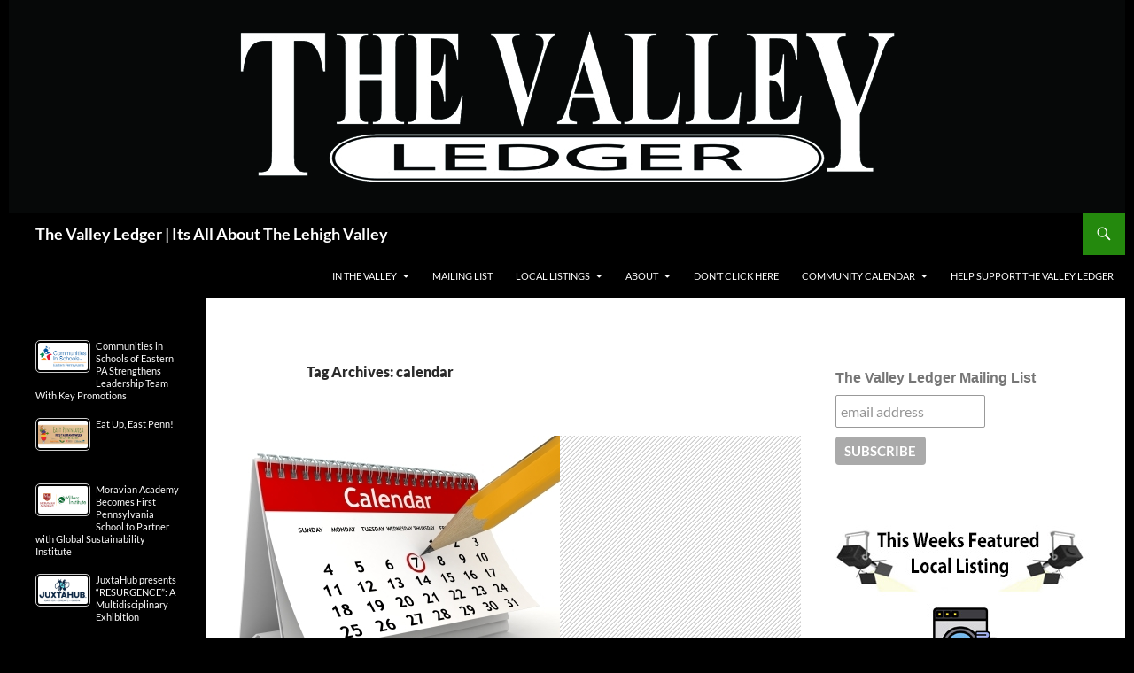

--- FILE ---
content_type: text/html; charset=UTF-8
request_url: https://www.thevalleyledger.com/?tag=calendar
body_size: 102347
content:
<!DOCTYPE html>
<!--[if IE 7]>
<html class="ie ie7" lang="en-US">
<![endif]-->
<!--[if IE 8]>
<html class="ie ie8" lang="en-US">
<![endif]-->
<!--[if !(IE 7) & !(IE 8)]><!-->
<html lang="en-US">
<!--<![endif]-->
<head>
	<meta charset="UTF-8">
	<meta name="viewport" content="width=device-width">
	<title>calendar | The Valley Ledger | Its All About The Lehigh Valley</title>
	<link rel="profile" href="https://gmpg.org/xfn/11">
	<link rel="pingback" href="https://www.thevalleyledger.com/xmlrpc.php">
	<!--[if lt IE 9]>
	<script src="https://www.thevalleyledger.com/wp-content/themes/twentyfourteen/js/html5.js?ver=3.7.0"></script>
	<![endif]-->
		<script type="text/javascript">function theChampLoadEvent(e){var t=window.onload;if(typeof window.onload!="function"){window.onload=e}else{window.onload=function(){t();e()}}}</script>
		<script type="text/javascript">var theChampDefaultLang = 'en_US', theChampCloseIconPath = 'https://www.thevalleyledger.com/wp-content/plugins/super-socializer/images/close.png';</script>
		<script>var theChampSiteUrl = 'https://www.thevalleyledger.com', theChampVerified = 0, theChampEmailPopup = 0, heateorSsMoreSharePopupSearchText = 'Search';</script>
			<script> var theChampFBKey = '', theChampFBLang = 'en_US', theChampFbLikeMycred = 0, theChampSsga = 0, theChampCommentNotification = 0, theChampHeateorFcmRecentComments = 0, theChampFbIosLogin = 0; </script>
						<script type="text/javascript">var theChampFBCommentUrl = 'https://www.thevalleyledger.com/?p=22'; var theChampFBCommentColor = ''; var theChampFBCommentNumPosts = ''; var theChampFBCommentWidth = '100%'; var theChampFBCommentOrderby = ''; var theChampCommentingTabs = "wordpress,facebook,disqus", theChampGpCommentsUrl = 'https://www.thevalleyledger.com/?p=22', theChampDisqusShortname = '', theChampScEnabledTabs = 'wordpress,fb', theChampScLabel = 'Leave a reply', theChampScTabLabels = {"wordpress":"Default Comments (0)","fb":"Facebook Comments","disqus":"Disqus Comments"}, theChampGpCommentsWidth = 0, theChampCommentingId = 'respond'</script>
						<script> var theChampSharingAjaxUrl = 'https://www.thevalleyledger.com/wp-admin/admin-ajax.php', heateorSsFbMessengerAPI = 'https://www.facebook.com/dialog/send?app_id=595489497242932&display=popup&link=%encoded_post_url%&redirect_uri=%encoded_post_url%',heateorSsWhatsappShareAPI = 'web', heateorSsUrlCountFetched = [], heateorSsSharesText = 'Shares', heateorSsShareText = 'Share', theChampPluginIconPath = 'https://www.thevalleyledger.com/wp-content/plugins/super-socializer/images/logo.png', theChampSaveSharesLocally = 0, theChampHorizontalSharingCountEnable = 0, theChampVerticalSharingCountEnable = 0, theChampSharingOffset = -10, theChampCounterOffset = -10, theChampMobileStickySharingEnabled = 0, heateorSsCopyLinkMessage = "Link copied.";
		var heateorSsHorSharingShortUrl = "https://www.thevalleyledger.com/?p=22";var heateorSsVerticalSharingShortUrl = "https://www.thevalleyledger.com/?p=22";		</script>
			<style type="text/css">
						.the_champ_button_instagram span.the_champ_svg,a.the_champ_instagram span.the_champ_svg{background:radial-gradient(circle at 30% 107%,#fdf497 0,#fdf497 5%,#fd5949 45%,#d6249f 60%,#285aeb 90%)}
					.the_champ_horizontal_sharing .the_champ_svg,.heateor_ss_standard_follow_icons_container .the_champ_svg{
					color: #fff;
				border-width: 0px;
		border-style: solid;
		border-color: transparent;
	}
		.the_champ_horizontal_sharing .theChampTCBackground{
		color:#666;
	}
		.the_champ_horizontal_sharing span.the_champ_svg:hover,.heateor_ss_standard_follow_icons_container span.the_champ_svg:hover{
				border-color: transparent;
	}
		.the_champ_vertical_sharing span.the_champ_svg,.heateor_ss_floating_follow_icons_container span.the_champ_svg{
					color: #fff;
				border-width: 0px;
		border-style: solid;
		border-color: transparent;
	}
		.the_champ_vertical_sharing .theChampTCBackground{
		color:#666;
	}
		.the_champ_vertical_sharing span.the_champ_svg:hover,.heateor_ss_floating_follow_icons_container span.the_champ_svg:hover{
						border-color: transparent;
		}
	@media screen and (max-width:783px){.the_champ_vertical_sharing{display:none!important}}</style>
	<meta name='robots' content='max-image-preview:large' />
<!-- Jetpack Site Verification Tags -->
<meta name="google-site-verification" content="DEFBgq6vSwCWytAMfKSZpiBm3AwIZpB7CiVLypxlkwE" />
<script>window._wca = window._wca || [];</script>
<link rel='dns-prefetch' href='//stats.wp.com' />
<link rel='dns-prefetch' href='//www.googletagmanager.com' />
<link rel='dns-prefetch' href='//pagead2.googlesyndication.com' />
<link rel="alternate" type="application/rss+xml" title="The Valley Ledger | Its All About The Lehigh Valley &raquo; Feed" href="https://www.thevalleyledger.com/?feed=rss2" />
<link rel="alternate" type="application/rss+xml" title="The Valley Ledger | Its All About The Lehigh Valley &raquo; Comments Feed" href="https://www.thevalleyledger.com/?feed=comments-rss2" />
<link rel="alternate" type="text/calendar" title="The Valley Ledger | Its All About The Lehigh Valley &raquo; iCal Feed" href="https://www.thevalleyledger.com?post_type=tribe_events&#038;ical=1" />
<link rel="alternate" type="application/rss+xml" title="The Valley Ledger | Its All About The Lehigh Valley &raquo; calendar Tag Feed" href="https://www.thevalleyledger.com/?feed=rss2&#038;tag=calendar" />
<script>
window._wpemojiSettings = {"baseUrl":"https:\/\/s.w.org\/images\/core\/emoji\/15.0.3\/72x72\/","ext":".png","svgUrl":"https:\/\/s.w.org\/images\/core\/emoji\/15.0.3\/svg\/","svgExt":".svg","source":{"concatemoji":"https:\/\/www.thevalleyledger.com\/wp-includes\/js\/wp-emoji-release.min.js?ver=6.6.2"}};
/*! This file is auto-generated */
!function(i,n){var o,s,e;function c(e){try{var t={supportTests:e,timestamp:(new Date).valueOf()};sessionStorage.setItem(o,JSON.stringify(t))}catch(e){}}function p(e,t,n){e.clearRect(0,0,e.canvas.width,e.canvas.height),e.fillText(t,0,0);var t=new Uint32Array(e.getImageData(0,0,e.canvas.width,e.canvas.height).data),r=(e.clearRect(0,0,e.canvas.width,e.canvas.height),e.fillText(n,0,0),new Uint32Array(e.getImageData(0,0,e.canvas.width,e.canvas.height).data));return t.every(function(e,t){return e===r[t]})}function u(e,t,n){switch(t){case"flag":return n(e,"\ud83c\udff3\ufe0f\u200d\u26a7\ufe0f","\ud83c\udff3\ufe0f\u200b\u26a7\ufe0f")?!1:!n(e,"\ud83c\uddfa\ud83c\uddf3","\ud83c\uddfa\u200b\ud83c\uddf3")&&!n(e,"\ud83c\udff4\udb40\udc67\udb40\udc62\udb40\udc65\udb40\udc6e\udb40\udc67\udb40\udc7f","\ud83c\udff4\u200b\udb40\udc67\u200b\udb40\udc62\u200b\udb40\udc65\u200b\udb40\udc6e\u200b\udb40\udc67\u200b\udb40\udc7f");case"emoji":return!n(e,"\ud83d\udc26\u200d\u2b1b","\ud83d\udc26\u200b\u2b1b")}return!1}function f(e,t,n){var r="undefined"!=typeof WorkerGlobalScope&&self instanceof WorkerGlobalScope?new OffscreenCanvas(300,150):i.createElement("canvas"),a=r.getContext("2d",{willReadFrequently:!0}),o=(a.textBaseline="top",a.font="600 32px Arial",{});return e.forEach(function(e){o[e]=t(a,e,n)}),o}function t(e){var t=i.createElement("script");t.src=e,t.defer=!0,i.head.appendChild(t)}"undefined"!=typeof Promise&&(o="wpEmojiSettingsSupports",s=["flag","emoji"],n.supports={everything:!0,everythingExceptFlag:!0},e=new Promise(function(e){i.addEventListener("DOMContentLoaded",e,{once:!0})}),new Promise(function(t){var n=function(){try{var e=JSON.parse(sessionStorage.getItem(o));if("object"==typeof e&&"number"==typeof e.timestamp&&(new Date).valueOf()<e.timestamp+604800&&"object"==typeof e.supportTests)return e.supportTests}catch(e){}return null}();if(!n){if("undefined"!=typeof Worker&&"undefined"!=typeof OffscreenCanvas&&"undefined"!=typeof URL&&URL.createObjectURL&&"undefined"!=typeof Blob)try{var e="postMessage("+f.toString()+"("+[JSON.stringify(s),u.toString(),p.toString()].join(",")+"));",r=new Blob([e],{type:"text/javascript"}),a=new Worker(URL.createObjectURL(r),{name:"wpTestEmojiSupports"});return void(a.onmessage=function(e){c(n=e.data),a.terminate(),t(n)})}catch(e){}c(n=f(s,u,p))}t(n)}).then(function(e){for(var t in e)n.supports[t]=e[t],n.supports.everything=n.supports.everything&&n.supports[t],"flag"!==t&&(n.supports.everythingExceptFlag=n.supports.everythingExceptFlag&&n.supports[t]);n.supports.everythingExceptFlag=n.supports.everythingExceptFlag&&!n.supports.flag,n.DOMReady=!1,n.readyCallback=function(){n.DOMReady=!0}}).then(function(){return e}).then(function(){var e;n.supports.everything||(n.readyCallback(),(e=n.source||{}).concatemoji?t(e.concatemoji):e.wpemoji&&e.twemoji&&(t(e.twemoji),t(e.wpemoji)))}))}((window,document),window._wpemojiSettings);
</script>
<link rel='stylesheet' id='twentyfourteen-jetpack-css' href='https://www.thevalleyledger.com/wp-content/plugins/jetpack/modules/theme-tools/compat/twentyfourteen.css?ver=14.4' media='all' />
<link rel='stylesheet' id='tribe-events-pro-mini-calendar-block-styles-css' href='https://www.thevalleyledger.com/wp-content/plugins/events-calendar-pro/src/resources/css/tribe-events-pro-mini-calendar-block.min.css?ver=7.4.5' media='all' />
<style id='wp-emoji-styles-inline-css'>

	img.wp-smiley, img.emoji {
		display: inline !important;
		border: none !important;
		box-shadow: none !important;
		height: 1em !important;
		width: 1em !important;
		margin: 0 0.07em !important;
		vertical-align: -0.1em !important;
		background: none !important;
		padding: 0 !important;
	}
</style>
<link rel='stylesheet' id='wp-block-library-css' href='https://www.thevalleyledger.com/wp-includes/css/dist/block-library/style.min.css?ver=6.6.2' media='all' />
<style id='wp-block-library-theme-inline-css'>
.wp-block-audio :where(figcaption){color:#555;font-size:13px;text-align:center}.is-dark-theme .wp-block-audio :where(figcaption){color:#ffffffa6}.wp-block-audio{margin:0 0 1em}.wp-block-code{border:1px solid #ccc;border-radius:4px;font-family:Menlo,Consolas,monaco,monospace;padding:.8em 1em}.wp-block-embed :where(figcaption){color:#555;font-size:13px;text-align:center}.is-dark-theme .wp-block-embed :where(figcaption){color:#ffffffa6}.wp-block-embed{margin:0 0 1em}.blocks-gallery-caption{color:#555;font-size:13px;text-align:center}.is-dark-theme .blocks-gallery-caption{color:#ffffffa6}:root :where(.wp-block-image figcaption){color:#555;font-size:13px;text-align:center}.is-dark-theme :root :where(.wp-block-image figcaption){color:#ffffffa6}.wp-block-image{margin:0 0 1em}.wp-block-pullquote{border-bottom:4px solid;border-top:4px solid;color:currentColor;margin-bottom:1.75em}.wp-block-pullquote cite,.wp-block-pullquote footer,.wp-block-pullquote__citation{color:currentColor;font-size:.8125em;font-style:normal;text-transform:uppercase}.wp-block-quote{border-left:.25em solid;margin:0 0 1.75em;padding-left:1em}.wp-block-quote cite,.wp-block-quote footer{color:currentColor;font-size:.8125em;font-style:normal;position:relative}.wp-block-quote.has-text-align-right{border-left:none;border-right:.25em solid;padding-left:0;padding-right:1em}.wp-block-quote.has-text-align-center{border:none;padding-left:0}.wp-block-quote.is-large,.wp-block-quote.is-style-large,.wp-block-quote.is-style-plain{border:none}.wp-block-search .wp-block-search__label{font-weight:700}.wp-block-search__button{border:1px solid #ccc;padding:.375em .625em}:where(.wp-block-group.has-background){padding:1.25em 2.375em}.wp-block-separator.has-css-opacity{opacity:.4}.wp-block-separator{border:none;border-bottom:2px solid;margin-left:auto;margin-right:auto}.wp-block-separator.has-alpha-channel-opacity{opacity:1}.wp-block-separator:not(.is-style-wide):not(.is-style-dots){width:100px}.wp-block-separator.has-background:not(.is-style-dots){border-bottom:none;height:1px}.wp-block-separator.has-background:not(.is-style-wide):not(.is-style-dots){height:2px}.wp-block-table{margin:0 0 1em}.wp-block-table td,.wp-block-table th{word-break:normal}.wp-block-table :where(figcaption){color:#555;font-size:13px;text-align:center}.is-dark-theme .wp-block-table :where(figcaption){color:#ffffffa6}.wp-block-video :where(figcaption){color:#555;font-size:13px;text-align:center}.is-dark-theme .wp-block-video :where(figcaption){color:#ffffffa6}.wp-block-video{margin:0 0 1em}:root :where(.wp-block-template-part.has-background){margin-bottom:0;margin-top:0;padding:1.25em 2.375em}
</style>
<link rel='stylesheet' id='ife-facebook-events-block-style2-css' href='https://www.thevalleyledger.com/wp-content/plugins/import-facebook-events/assets/css/grid-style2.css?ver=1.8.4' media='all' />
<link rel='stylesheet' id='mediaelement-css' href='https://www.thevalleyledger.com/wp-includes/js/mediaelement/mediaelementplayer-legacy.min.css?ver=4.2.17' media='all' />
<link rel='stylesheet' id='wp-mediaelement-css' href='https://www.thevalleyledger.com/wp-includes/js/mediaelement/wp-mediaelement.min.css?ver=6.6.2' media='all' />
<style id='jetpack-sharing-buttons-style-inline-css'>
.jetpack-sharing-buttons__services-list{display:flex;flex-direction:row;flex-wrap:wrap;gap:0;list-style-type:none;margin:5px;padding:0}.jetpack-sharing-buttons__services-list.has-small-icon-size{font-size:12px}.jetpack-sharing-buttons__services-list.has-normal-icon-size{font-size:16px}.jetpack-sharing-buttons__services-list.has-large-icon-size{font-size:24px}.jetpack-sharing-buttons__services-list.has-huge-icon-size{font-size:36px}@media print{.jetpack-sharing-buttons__services-list{display:none!important}}.editor-styles-wrapper .wp-block-jetpack-sharing-buttons{gap:0;padding-inline-start:0}ul.jetpack-sharing-buttons__services-list.has-background{padding:1.25em 2.375em}
</style>
<link rel='stylesheet' id='awsm-ead-public-css' href='https://www.thevalleyledger.com/wp-content/plugins/embed-any-document/css/embed-public.min.css?ver=2.7.7' media='all' />
<style id='classic-theme-styles-inline-css'>
/*! This file is auto-generated */
.wp-block-button__link{color:#fff;background-color:#32373c;border-radius:9999px;box-shadow:none;text-decoration:none;padding:calc(.667em + 2px) calc(1.333em + 2px);font-size:1.125em}.wp-block-file__button{background:#32373c;color:#fff;text-decoration:none}
</style>
<style id='global-styles-inline-css'>
:root{--wp--preset--aspect-ratio--square: 1;--wp--preset--aspect-ratio--4-3: 4/3;--wp--preset--aspect-ratio--3-4: 3/4;--wp--preset--aspect-ratio--3-2: 3/2;--wp--preset--aspect-ratio--2-3: 2/3;--wp--preset--aspect-ratio--16-9: 16/9;--wp--preset--aspect-ratio--9-16: 9/16;--wp--preset--color--black: #000;--wp--preset--color--cyan-bluish-gray: #abb8c3;--wp--preset--color--white: #fff;--wp--preset--color--pale-pink: #f78da7;--wp--preset--color--vivid-red: #cf2e2e;--wp--preset--color--luminous-vivid-orange: #ff6900;--wp--preset--color--luminous-vivid-amber: #fcb900;--wp--preset--color--light-green-cyan: #7bdcb5;--wp--preset--color--vivid-green-cyan: #00d084;--wp--preset--color--pale-cyan-blue: #8ed1fc;--wp--preset--color--vivid-cyan-blue: #0693e3;--wp--preset--color--vivid-purple: #9b51e0;--wp--preset--color--green: #24890d;--wp--preset--color--dark-gray: #2b2b2b;--wp--preset--color--medium-gray: #767676;--wp--preset--color--light-gray: #f5f5f5;--wp--preset--gradient--vivid-cyan-blue-to-vivid-purple: linear-gradient(135deg,rgba(6,147,227,1) 0%,rgb(155,81,224) 100%);--wp--preset--gradient--light-green-cyan-to-vivid-green-cyan: linear-gradient(135deg,rgb(122,220,180) 0%,rgb(0,208,130) 100%);--wp--preset--gradient--luminous-vivid-amber-to-luminous-vivid-orange: linear-gradient(135deg,rgba(252,185,0,1) 0%,rgba(255,105,0,1) 100%);--wp--preset--gradient--luminous-vivid-orange-to-vivid-red: linear-gradient(135deg,rgba(255,105,0,1) 0%,rgb(207,46,46) 100%);--wp--preset--gradient--very-light-gray-to-cyan-bluish-gray: linear-gradient(135deg,rgb(238,238,238) 0%,rgb(169,184,195) 100%);--wp--preset--gradient--cool-to-warm-spectrum: linear-gradient(135deg,rgb(74,234,220) 0%,rgb(151,120,209) 20%,rgb(207,42,186) 40%,rgb(238,44,130) 60%,rgb(251,105,98) 80%,rgb(254,248,76) 100%);--wp--preset--gradient--blush-light-purple: linear-gradient(135deg,rgb(255,206,236) 0%,rgb(152,150,240) 100%);--wp--preset--gradient--blush-bordeaux: linear-gradient(135deg,rgb(254,205,165) 0%,rgb(254,45,45) 50%,rgb(107,0,62) 100%);--wp--preset--gradient--luminous-dusk: linear-gradient(135deg,rgb(255,203,112) 0%,rgb(199,81,192) 50%,rgb(65,88,208) 100%);--wp--preset--gradient--pale-ocean: linear-gradient(135deg,rgb(255,245,203) 0%,rgb(182,227,212) 50%,rgb(51,167,181) 100%);--wp--preset--gradient--electric-grass: linear-gradient(135deg,rgb(202,248,128) 0%,rgb(113,206,126) 100%);--wp--preset--gradient--midnight: linear-gradient(135deg,rgb(2,3,129) 0%,rgb(40,116,252) 100%);--wp--preset--font-size--small: 13px;--wp--preset--font-size--medium: 20px;--wp--preset--font-size--large: 36px;--wp--preset--font-size--x-large: 42px;--wp--preset--font-family--inter: "Inter", sans-serif;--wp--preset--font-family--cardo: Cardo;--wp--preset--spacing--20: 0.44rem;--wp--preset--spacing--30: 0.67rem;--wp--preset--spacing--40: 1rem;--wp--preset--spacing--50: 1.5rem;--wp--preset--spacing--60: 2.25rem;--wp--preset--spacing--70: 3.38rem;--wp--preset--spacing--80: 5.06rem;--wp--preset--shadow--natural: 6px 6px 9px rgba(0, 0, 0, 0.2);--wp--preset--shadow--deep: 12px 12px 50px rgba(0, 0, 0, 0.4);--wp--preset--shadow--sharp: 6px 6px 0px rgba(0, 0, 0, 0.2);--wp--preset--shadow--outlined: 6px 6px 0px -3px rgba(255, 255, 255, 1), 6px 6px rgba(0, 0, 0, 1);--wp--preset--shadow--crisp: 6px 6px 0px rgba(0, 0, 0, 1);}:where(.is-layout-flex){gap: 0.5em;}:where(.is-layout-grid){gap: 0.5em;}body .is-layout-flex{display: flex;}.is-layout-flex{flex-wrap: wrap;align-items: center;}.is-layout-flex > :is(*, div){margin: 0;}body .is-layout-grid{display: grid;}.is-layout-grid > :is(*, div){margin: 0;}:where(.wp-block-columns.is-layout-flex){gap: 2em;}:where(.wp-block-columns.is-layout-grid){gap: 2em;}:where(.wp-block-post-template.is-layout-flex){gap: 1.25em;}:where(.wp-block-post-template.is-layout-grid){gap: 1.25em;}.has-black-color{color: var(--wp--preset--color--black) !important;}.has-cyan-bluish-gray-color{color: var(--wp--preset--color--cyan-bluish-gray) !important;}.has-white-color{color: var(--wp--preset--color--white) !important;}.has-pale-pink-color{color: var(--wp--preset--color--pale-pink) !important;}.has-vivid-red-color{color: var(--wp--preset--color--vivid-red) !important;}.has-luminous-vivid-orange-color{color: var(--wp--preset--color--luminous-vivid-orange) !important;}.has-luminous-vivid-amber-color{color: var(--wp--preset--color--luminous-vivid-amber) !important;}.has-light-green-cyan-color{color: var(--wp--preset--color--light-green-cyan) !important;}.has-vivid-green-cyan-color{color: var(--wp--preset--color--vivid-green-cyan) !important;}.has-pale-cyan-blue-color{color: var(--wp--preset--color--pale-cyan-blue) !important;}.has-vivid-cyan-blue-color{color: var(--wp--preset--color--vivid-cyan-blue) !important;}.has-vivid-purple-color{color: var(--wp--preset--color--vivid-purple) !important;}.has-black-background-color{background-color: var(--wp--preset--color--black) !important;}.has-cyan-bluish-gray-background-color{background-color: var(--wp--preset--color--cyan-bluish-gray) !important;}.has-white-background-color{background-color: var(--wp--preset--color--white) !important;}.has-pale-pink-background-color{background-color: var(--wp--preset--color--pale-pink) !important;}.has-vivid-red-background-color{background-color: var(--wp--preset--color--vivid-red) !important;}.has-luminous-vivid-orange-background-color{background-color: var(--wp--preset--color--luminous-vivid-orange) !important;}.has-luminous-vivid-amber-background-color{background-color: var(--wp--preset--color--luminous-vivid-amber) !important;}.has-light-green-cyan-background-color{background-color: var(--wp--preset--color--light-green-cyan) !important;}.has-vivid-green-cyan-background-color{background-color: var(--wp--preset--color--vivid-green-cyan) !important;}.has-pale-cyan-blue-background-color{background-color: var(--wp--preset--color--pale-cyan-blue) !important;}.has-vivid-cyan-blue-background-color{background-color: var(--wp--preset--color--vivid-cyan-blue) !important;}.has-vivid-purple-background-color{background-color: var(--wp--preset--color--vivid-purple) !important;}.has-black-border-color{border-color: var(--wp--preset--color--black) !important;}.has-cyan-bluish-gray-border-color{border-color: var(--wp--preset--color--cyan-bluish-gray) !important;}.has-white-border-color{border-color: var(--wp--preset--color--white) !important;}.has-pale-pink-border-color{border-color: var(--wp--preset--color--pale-pink) !important;}.has-vivid-red-border-color{border-color: var(--wp--preset--color--vivid-red) !important;}.has-luminous-vivid-orange-border-color{border-color: var(--wp--preset--color--luminous-vivid-orange) !important;}.has-luminous-vivid-amber-border-color{border-color: var(--wp--preset--color--luminous-vivid-amber) !important;}.has-light-green-cyan-border-color{border-color: var(--wp--preset--color--light-green-cyan) !important;}.has-vivid-green-cyan-border-color{border-color: var(--wp--preset--color--vivid-green-cyan) !important;}.has-pale-cyan-blue-border-color{border-color: var(--wp--preset--color--pale-cyan-blue) !important;}.has-vivid-cyan-blue-border-color{border-color: var(--wp--preset--color--vivid-cyan-blue) !important;}.has-vivid-purple-border-color{border-color: var(--wp--preset--color--vivid-purple) !important;}.has-vivid-cyan-blue-to-vivid-purple-gradient-background{background: var(--wp--preset--gradient--vivid-cyan-blue-to-vivid-purple) !important;}.has-light-green-cyan-to-vivid-green-cyan-gradient-background{background: var(--wp--preset--gradient--light-green-cyan-to-vivid-green-cyan) !important;}.has-luminous-vivid-amber-to-luminous-vivid-orange-gradient-background{background: var(--wp--preset--gradient--luminous-vivid-amber-to-luminous-vivid-orange) !important;}.has-luminous-vivid-orange-to-vivid-red-gradient-background{background: var(--wp--preset--gradient--luminous-vivid-orange-to-vivid-red) !important;}.has-very-light-gray-to-cyan-bluish-gray-gradient-background{background: var(--wp--preset--gradient--very-light-gray-to-cyan-bluish-gray) !important;}.has-cool-to-warm-spectrum-gradient-background{background: var(--wp--preset--gradient--cool-to-warm-spectrum) !important;}.has-blush-light-purple-gradient-background{background: var(--wp--preset--gradient--blush-light-purple) !important;}.has-blush-bordeaux-gradient-background{background: var(--wp--preset--gradient--blush-bordeaux) !important;}.has-luminous-dusk-gradient-background{background: var(--wp--preset--gradient--luminous-dusk) !important;}.has-pale-ocean-gradient-background{background: var(--wp--preset--gradient--pale-ocean) !important;}.has-electric-grass-gradient-background{background: var(--wp--preset--gradient--electric-grass) !important;}.has-midnight-gradient-background{background: var(--wp--preset--gradient--midnight) !important;}.has-small-font-size{font-size: var(--wp--preset--font-size--small) !important;}.has-medium-font-size{font-size: var(--wp--preset--font-size--medium) !important;}.has-large-font-size{font-size: var(--wp--preset--font-size--large) !important;}.has-x-large-font-size{font-size: var(--wp--preset--font-size--x-large) !important;}
:where(.wp-block-post-template.is-layout-flex){gap: 1.25em;}:where(.wp-block-post-template.is-layout-grid){gap: 1.25em;}
:where(.wp-block-columns.is-layout-flex){gap: 2em;}:where(.wp-block-columns.is-layout-grid){gap: 2em;}
:root :where(.wp-block-pullquote){font-size: 1.5em;line-height: 1.6;}
</style>
<link rel='stylesheet' id='akp-dynamic-css-css' href='https://www.thevalleyledger.com/wp-admin/admin-ajax.php?action=akp_dynamic_css&#038;ver=6.6.2' media='all' />
<link rel='stylesheet' id='amazonpolly-css' href='https://www.thevalleyledger.com/wp-content/plugins/amazon-polly/public/css/amazonpolly-public.css?ver=1.0.0' media='all' />
<link rel='stylesheet' id='font-awesome-css' href='https://www.thevalleyledger.com/wp-content/plugins/import-facebook-events/assets/css/font-awesome.min.css?ver=1.8.4' media='all' />
<link rel='stylesheet' id='import-facebook-events-front-css' href='https://www.thevalleyledger.com/wp-content/plugins/import-facebook-events/assets/css/import-facebook-events.css?ver=1.8.4' media='all' />
<link rel='stylesheet' id='import-facebook-events-front-style2-css' href='https://www.thevalleyledger.com/wp-content/plugins/import-facebook-events/assets/css/grid-style2.css?ver=1.8.4' media='all' />
<link rel='stylesheet' id='responsive-lightbox-swipebox-css' href='https://www.thevalleyledger.com/wp-content/plugins/responsive-lightbox/assets/swipebox/swipebox.min.css?ver=1.5.2' media='all' />
<link rel='stylesheet' id='widgets-on-pages-css' href='https://www.thevalleyledger.com/wp-content/plugins/widgets-on-pages/public/css/widgets-on-pages-public.css?ver=1.4.0' media='all' />
<link rel='stylesheet' id='woocommerce-layout-css' href='https://www.thevalleyledger.com/wp-content/plugins/woocommerce/assets/css/woocommerce-layout.css?ver=9.7.2' media='all' />
<style id='woocommerce-layout-inline-css'>

	.infinite-scroll .woocommerce-pagination {
		display: none;
	}
</style>
<link rel='stylesheet' id='woocommerce-smallscreen-css' href='https://www.thevalleyledger.com/wp-content/plugins/woocommerce/assets/css/woocommerce-smallscreen.css?ver=9.7.2' media='only screen and (max-width: 768px)' />
<link rel='stylesheet' id='woocommerce-general-css' href='https://www.thevalleyledger.com/wp-content/plugins/woocommerce/assets/css/woocommerce.css?ver=9.7.2' media='all' />
<style id='woocommerce-inline-inline-css'>
.woocommerce form .form-row .required { visibility: visible; }
</style>
<link rel='stylesheet' id='dashicons-css' href='https://www.thevalleyledger.com/wp-includes/css/dashicons.min.css?ver=6.6.2' media='all' />
<link rel='stylesheet' id='brands-styles-css' href='https://www.thevalleyledger.com/wp-content/plugins/woocommerce/assets/css/brands.css?ver=9.7.2' media='all' />
<link rel='stylesheet' id='parent-style-css' href='https://www.thevalleyledger.com/wp-content/themes/twentyfourteen/style.css?ver=6.6.2' media='all' />
<link rel='stylesheet' id='child-style-css' href='https://www.thevalleyledger.com/wp-content/themes/2014child/style.css?ver=6.6.2' media='all' />
<link rel='stylesheet' id='twentyfourteen-lato-css' href='https://www.thevalleyledger.com/wp-content/themes/twentyfourteen/fonts/font-lato.css?ver=20230328' media='all' />
<link rel='stylesheet' id='genericons-css' href='https://www.thevalleyledger.com/wp-content/plugins/jetpack/_inc/genericons/genericons/genericons.css?ver=3.1' media='all' />
<link rel='stylesheet' id='twentyfourteen-style-css' href='https://www.thevalleyledger.com/wp-content/themes/2014child/style.css?ver=20240716' media='all' />
<link rel='stylesheet' id='twentyfourteen-block-style-css' href='https://www.thevalleyledger.com/wp-content/themes/twentyfourteen/css/blocks.css?ver=20240613' media='all' />
<!--[if lt IE 9]>
<link rel='stylesheet' id='twentyfourteen-ie-css' href='https://www.thevalleyledger.com/wp-content/themes/twentyfourteen/css/ie.css?ver=20140711' media='all' />
<![endif]-->
<link rel='stylesheet' id='the_champ_frontend_css-css' href='https://www.thevalleyledger.com/wp-content/plugins/super-socializer/css/front.css?ver=7.14.3' media='all' />
<script src="https://www.thevalleyledger.com/wp-includes/js/jquery/jquery.min.js?ver=3.7.1" id="jquery-core-js"></script>
<script src="https://www.thevalleyledger.com/wp-includes/js/jquery/jquery-migrate.min.js?ver=3.4.1" id="jquery-migrate-js"></script>
<script src="https://www.thevalleyledger.com/wp-content/plugins/adkingpro/js/jquery.jshowoff.js?ver=6.6.2" id="jshowoff-js"></script>
<script id="adkingpro-js-js-extra">
var AkpAjax = {"ajaxurl":"https:\/\/www.thevalleyledger.com\/wp-admin\/admin-ajax.php","ajaxnonce":"5424e11856"};
</script>
<script src="https://www.thevalleyledger.com/wp-content/plugins/adkingpro/js/adkingpro-functions.js?ver=6.6.2" id="adkingpro-js-js"></script>
<script src="https://www.thevalleyledger.com/wp-content/plugins/amazon-polly/public/js/amazonpolly-public.js?ver=1.0.0" id="amazonpolly-js"></script>
<script src="https://www.thevalleyledger.com/wp-content/plugins/responsive-lightbox/assets/swipebox/jquery.swipebox.min.js?ver=1.5.2" id="responsive-lightbox-swipebox-js"></script>
<script src='https://www.thevalleyledger.com/wp-content/plugins/the-events-calendar/common/src/resources/js/underscore-before.js'></script>
<script src="https://www.thevalleyledger.com/wp-includes/js/underscore.min.js?ver=1.13.4" id="underscore-js"></script>
<script src='https://www.thevalleyledger.com/wp-content/plugins/the-events-calendar/common/src/resources/js/underscore-after.js'></script>
<script src="https://www.thevalleyledger.com/wp-content/plugins/responsive-lightbox/assets/infinitescroll/infinite-scroll.pkgd.min.js?ver=4.0.1" id="responsive-lightbox-infinite-scroll-js"></script>
<script id="responsive-lightbox-js-before">
var rlArgs = {"script":"swipebox","selector":"lightbox","customEvents":"","activeGalleries":true,"animation":true,"hideCloseButtonOnMobile":false,"removeBarsOnMobile":false,"hideBars":true,"hideBarsDelay":5000,"videoMaxWidth":1080,"useSVG":true,"loopAtEnd":false,"woocommerce_gallery":false,"ajaxurl":"https:\/\/www.thevalleyledger.com\/wp-admin\/admin-ajax.php","nonce":"9213709a30","preview":false,"postId":22,"scriptExtension":false};
</script>
<script src="https://www.thevalleyledger.com/wp-content/plugins/responsive-lightbox/js/front.js?ver=2.5.2" id="responsive-lightbox-js"></script>
<script src="https://www.thevalleyledger.com/wp-content/plugins/woocommerce/assets/js/jquery-blockui/jquery.blockUI.min.js?ver=2.7.0-wc.9.7.2" id="jquery-blockui-js" defer data-wp-strategy="defer"></script>
<script id="wc-add-to-cart-js-extra">
var wc_add_to_cart_params = {"ajax_url":"\/wp-admin\/admin-ajax.php","wc_ajax_url":"\/?wc-ajax=%%endpoint%%","i18n_view_cart":"View cart","cart_url":"https:\/\/www.thevalleyledger.com\/?page_id=7413","is_cart":"","cart_redirect_after_add":"no"};
</script>
<script src="https://www.thevalleyledger.com/wp-content/plugins/woocommerce/assets/js/frontend/add-to-cart.min.js?ver=9.7.2" id="wc-add-to-cart-js" defer data-wp-strategy="defer"></script>
<script src="https://www.thevalleyledger.com/wp-content/plugins/woocommerce/assets/js/js-cookie/js.cookie.min.js?ver=2.1.4-wc.9.7.2" id="js-cookie-js" defer data-wp-strategy="defer"></script>
<script id="woocommerce-js-extra">
var woocommerce_params = {"ajax_url":"\/wp-admin\/admin-ajax.php","wc_ajax_url":"\/?wc-ajax=%%endpoint%%","i18n_password_show":"Show password","i18n_password_hide":"Hide password"};
</script>
<script src="https://www.thevalleyledger.com/wp-content/plugins/woocommerce/assets/js/frontend/woocommerce.min.js?ver=9.7.2" id="woocommerce-js" defer data-wp-strategy="defer"></script>
<script src="https://www.thevalleyledger.com/wp-content/themes/twentyfourteen/js/functions.js?ver=20230526" id="twentyfourteen-script-js" defer data-wp-strategy="defer"></script>
<script src="https://stats.wp.com/s-202605.js" id="woocommerce-analytics-js" defer data-wp-strategy="defer"></script>

<!-- Google tag (gtag.js) snippet added by Site Kit -->

<!-- Google Analytics snippet added by Site Kit -->
<script src="https://www.googletagmanager.com/gtag/js?id=G-JL7JJH0M4H" id="google_gtagjs-js" async></script>
<script id="google_gtagjs-js-after">
window.dataLayer = window.dataLayer || [];function gtag(){dataLayer.push(arguments);}
gtag("set","linker",{"domains":["www.thevalleyledger.com"]});
gtag("js", new Date());
gtag("set", "developer_id.dZTNiMT", true);
gtag("config", "G-JL7JJH0M4H");
</script>

<!-- End Google tag (gtag.js) snippet added by Site Kit -->
<link rel="https://api.w.org/" href="https://www.thevalleyledger.com/index.php?rest_route=/" /><link rel="alternate" title="JSON" type="application/json" href="https://www.thevalleyledger.com/index.php?rest_route=/wp/v2/tags/15" /><link rel="EditURI" type="application/rsd+xml" title="RSD" href="https://www.thevalleyledger.com/xmlrpc.php?rsd" />
<meta name="generator" content="WordPress 6.6.2" />
<meta name="generator" content="WooCommerce 9.7.2" />
            <style type="text/css">
                .adkingprobanner.rollover {position: relative;}
                .adkingprobanner.rollover .akp_rollover_image {
                    position: absolute;
                    top: 0;
                    left: 0;
                    z-index: 1;
                }
                .adkingprobanner.rollover .akp_rollover_image.over {z-index: 0;}
                .adkingprobanner.rollover:hover .akp_rollover_image.over {z-index: 2;}
                /* Add any CSS you would like to modify your  banner ads here */            </style>
            <meta name="generator" content="Site Kit by Google 1.150.0" /><meta name="tec-api-version" content="v1"><meta name="tec-api-origin" content="https://www.thevalleyledger.com"><link rel="alternate" href="https://www.thevalleyledger.com/index.php?rest_route=%2Ftribe%2Fevents%2Fv1%2Fevents%2F&#038;tags=calendar" />	<style>img#wpstats{display:none}</style>
		<link rel="apple-touch-icon" sizes="144x144" href="/wp-content/uploads/fbrfg/apple-touch-icon.png">
<link rel="icon" type="image/png" sizes="32x32" href="/wp-content/uploads/fbrfg/favicon-32x32.png">
<link rel="icon" type="image/png" sizes="16x16" href="/wp-content/uploads/fbrfg/favicon-16x16.png">
<link rel="manifest" href="/wp-content/uploads/fbrfg/site.webmanifest">
<link rel="mask-icon" href="/wp-content/uploads/fbrfg/safari-pinned-tab.svg" color="#5bbad5">
<link rel="shortcut icon" href="/wp-content/uploads/fbrfg/favicon.ico">
<meta name="msapplication-TileColor" content="#da532c">
<meta name="msapplication-config" content="/wp-content/uploads/fbrfg/browserconfig.xml">
<meta name="theme-color" content="#ffffff">	<noscript><style>.woocommerce-product-gallery{ opacity: 1 !important; }</style></noscript>
	
<!-- Google AdSense meta tags added by Site Kit -->
<meta name="google-adsense-platform-account" content="ca-host-pub-2644536267352236">
<meta name="google-adsense-platform-domain" content="sitekit.withgoogle.com">
<!-- End Google AdSense meta tags added by Site Kit -->
		<style type="text/css" id="twentyfourteen-header-css">
				.site-title a {
			color: #ffffff;
		}
		</style>
		<style id="custom-background-css">
body.custom-background { background-color: #000000; }
</style>
	
<!-- Google AdSense snippet added by Site Kit -->
<script async src="https://pagead2.googlesyndication.com/pagead/js/adsbygoogle.js?client=ca-pub-7406273543132280&amp;host=ca-host-pub-2644536267352236" crossorigin="anonymous"></script>

<!-- End Google AdSense snippet added by Site Kit -->

<!-- Jetpack Open Graph Tags -->
<meta property="og:type" content="website" />
<meta property="og:title" content="calendar &#8211; The Valley Ledger | Its All About The Lehigh Valley" />
<meta property="og:url" content="https://www.thevalleyledger.com/?tag=calendar" />
<meta property="og:site_name" content="The Valley Ledger | Its All About The Lehigh Valley" />
<meta property="og:image" content="https://s0.wp.com/i/blank.jpg" />
<meta property="og:image:alt" content="" />
<meta property="og:locale" content="en_US" />

<!-- End Jetpack Open Graph Tags -->
<script async src="https://pagead2.googlesyndication.com/pagead/js/adsbygoogle.js?client=ca-pub-7406273543132280"
     crossorigin="anonymous"></script>
<style id='wp-fonts-local'>
@font-face{font-family:Inter;font-style:normal;font-weight:300 900;font-display:fallback;src:url('https://www.thevalleyledger.com/wp-content/plugins/woocommerce/assets/fonts/Inter-VariableFont_slnt,wght.woff2') format('woff2');font-stretch:normal;}
@font-face{font-family:Cardo;font-style:normal;font-weight:400;font-display:fallback;src:url('https://www.thevalleyledger.com/wp-content/plugins/woocommerce/assets/fonts/cardo_normal_400.woff2') format('woff2');}
</style>
<style type="text/css">/** Mega Menu CSS: fs **/</style>
</head>

<body class="archive tag tag-calendar tag-15 custom-background wp-embed-responsive theme-twentyfourteen woocommerce-no-js tribe-no-js header-image list-view footer-widgets">

<div id="page" class="hfeed site">
		<div id="site-header">
		<a href="https://www.thevalleyledger.com/" rel="home">
			<img src="https://www.thevalleyledger.com/wp-content/uploads/2020/07/TVL-TOP.png" width="1260" height="240" alt="The Valley Ledger | Its All About The Lehigh Valley" srcset="https://www.thevalleyledger.com/wp-content/uploads/2020/07/TVL-TOP.png 1260w, https://www.thevalleyledger.com/wp-content/uploads/2020/07/TVL-TOP-300x57.png 300w, https://www.thevalleyledger.com/wp-content/uploads/2020/07/TVL-TOP-1024x195.png 1024w, https://www.thevalleyledger.com/wp-content/uploads/2020/07/TVL-TOP-768x146.png 768w" sizes="(max-width: 1260px) 100vw, 1260px" decoding="async" fetchpriority="high" />		</a>
	</div>
	
	<header id="masthead" class="site-header">
		<div class="header-main">
			<h1 class="site-title"><a href="https://www.thevalleyledger.com/" rel="home">The Valley Ledger | Its All About The Lehigh Valley</a></h1>

			<div class="search-toggle">
				<a href="#search-container" class="screen-reader-text" aria-expanded="false" aria-controls="search-container">
					Search				</a>
			</div>

			<nav id="primary-navigation" class="site-navigation primary-navigation">
				<button class="menu-toggle">Primary Menu</button>
				<a class="screen-reader-text skip-link" href="#content">
					Skip to content				</a>
				<div class="menu-menuz-container"><ul id="primary-menu" class="nav-menu"><li id="menu-item-3077" class="menu-item menu-item-type-taxonomy menu-item-object-category menu-item-has-children menu-item-3077"><a href="https://www.thevalleyledger.com/?cat=69">In The Valley</a>
<ul class="sub-menu">
	<li id="menu-item-20962" class="menu-item menu-item-type-custom menu-item-object-custom menu-item-20962"><a href="http://www.thevalleyledger.com/?page_id=34760">Lehigh Valley Weather Outlook</a></li>
	<li id="menu-item-7958" class="menu-item menu-item-type-custom menu-item-object-custom menu-item-7958"><a href="http://eepurl.com/boz08X">Mailing List</a></li>
	<li id="menu-item-3078" class="menu-item menu-item-type-taxonomy menu-item-object-category menu-item-3078"><a href="https://www.thevalleyledger.com/?cat=69">In The Valley</a></li>
</ul>
</li>
<li id="menu-item-7959" class="menu-item menu-item-type-custom menu-item-object-custom menu-item-7959"><a href="http://eepurl.com/boz08X">Mailing List</a></li>
<li id="menu-item-2959" class="menu-item menu-item-type-taxonomy menu-item-object-category menu-item-has-children menu-item-2959"><a href="https://www.thevalleyledger.com/?cat=707">Local Listings</a>
<ul class="sub-menu">
	<li id="menu-item-3433" class="menu-item menu-item-type-taxonomy menu-item-object-category menu-item-has-children menu-item-3433"><a href="https://www.thevalleyledger.com/?cat=707">Local Listings</a>
	<ul class="sub-menu">
		<li id="menu-item-25029" class="menu-item menu-item-type-taxonomy menu-item-object-category menu-item-25029"><a href="https://www.thevalleyledger.com/?cat=5052">Artist &amp; Crafters</a></li>
		<li id="menu-item-25030" class="menu-item menu-item-type-taxonomy menu-item-object-category menu-item-25030"><a href="https://www.thevalleyledger.com/?cat=5046">Automotive Services</a></li>
		<li id="menu-item-25032" class="menu-item menu-item-type-taxonomy menu-item-object-category menu-item-25032"><a href="https://www.thevalleyledger.com/?cat=5058">Family Services</a></li>
		<li id="menu-item-25033" class="menu-item menu-item-type-taxonomy menu-item-object-category menu-item-25033"><a href="https://www.thevalleyledger.com/?cat=5048">Food Services</a></li>
		<li id="menu-item-25034" class="menu-item menu-item-type-taxonomy menu-item-object-category menu-item-25034"><a href="https://www.thevalleyledger.com/?cat=5051">Health &amp; Wellness</a></li>
		<li id="menu-item-25035" class="menu-item menu-item-type-taxonomy menu-item-object-category menu-item-25035"><a href="https://www.thevalleyledger.com/?cat=5050">Interior Designer</a></li>
		<li id="menu-item-25036" class="menu-item menu-item-type-taxonomy menu-item-object-category menu-item-25036"><a href="https://www.thevalleyledger.com/?cat=5059">Landscaping / Lawn Services</a></li>
		<li id="menu-item-25037" class="menu-item menu-item-type-taxonomy menu-item-object-category menu-item-25037"><a href="https://www.thevalleyledger.com/?cat=5056">Miscellaneous</a></li>
		<li id="menu-item-25038" class="menu-item menu-item-type-taxonomy menu-item-object-category menu-item-25038"><a href="https://www.thevalleyledger.com/?cat=5061">Non Profit Organizations</a></li>
		<li id="menu-item-25040" class="menu-item menu-item-type-taxonomy menu-item-object-category menu-item-25040"><a href="https://www.thevalleyledger.com/?cat=5057">Professional Services</a></li>
		<li id="menu-item-25039" class="menu-item menu-item-type-taxonomy menu-item-object-category menu-item-25039"><a href="https://www.thevalleyledger.com/?cat=5060">Places / Entertainment</a></li>
		<li id="menu-item-25042" class="menu-item menu-item-type-taxonomy menu-item-object-category menu-item-25042"><a href="https://www.thevalleyledger.com/?cat=5054">Specialty Services</a></li>
		<li id="menu-item-25041" class="menu-item menu-item-type-taxonomy menu-item-object-category menu-item-25041"><a href="https://www.thevalleyledger.com/?cat=5047">Rental Services</a></li>
	</ul>
</li>
	<li id="menu-item-7934" class="menu-item menu-item-type-custom menu-item-object-custom menu-item-7934"><a href="http://www.thevalleyledger.com/?p=7931">Get Listed!!!</a></li>
</ul>
</li>
<li id="menu-item-24" class="menu-item menu-item-type-post_type menu-item-object-page menu-item-has-children menu-item-24"><a href="https://www.thevalleyledger.com/?page_id=6">About</a>
<ul class="sub-menu">
	<li id="menu-item-4946" class="menu-item menu-item-type-post_type menu-item-object-page menu-item-4946"><a href="https://www.thevalleyledger.com/?page_id=6">About</a></li>
	<li id="menu-item-11969" class="menu-item menu-item-type-custom menu-item-object-custom menu-item-11969"><a href="http://www.thevalleyledger.com/?page_id=3298">Contributors</a></li>
	<li id="menu-item-7960" class="menu-item menu-item-type-custom menu-item-object-custom menu-item-7960"><a href="http://eepurl.com/boz08X">Mailing List</a></li>
	<li id="menu-item-1104" class="menu-item menu-item-type-custom menu-item-object-custom menu-item-1104"><a href="http://www.thevalleyledger.com/?p=944">Submit Content</a></li>
</ul>
</li>
<li id="menu-item-102639" class="menu-item menu-item-type-custom menu-item-object-custom menu-item-102639"><a href="https://www.thevalleyledger.com/?p=102642">Don&#8217;t Click Here</a></li>
<li id="menu-item-109415" class="menu-item menu-item-type-custom menu-item-object-custom menu-item-has-children menu-item-109415"><a href="https://www.thevalleyledger.com/?post_type=tribe_events">Community Calendar</a>
<ul class="sub-menu">
	<li id="menu-item-114115" class="menu-item menu-item-type-custom menu-item-object-custom menu-item-114115"><a href="https://www.thevalleyledger.com/?post_type=tribe_events">Community Calendar</a></li>
	<li id="menu-item-109418" class="menu-item menu-item-type-custom menu-item-object-custom menu-item-109418"><a href="https://www.thevalleyledger.com/?page_id=5019">Add Your Event</a></li>
</ul>
</li>
<li id="menu-item-125768" class="menu-item menu-item-type-post_type menu-item-object-post menu-item-125768"><a href="https://www.thevalleyledger.com/?p=47758">Help Support The Valley Ledger</a></li>
</ul></div>			</nav>
		</div>

		<div id="search-container" class="search-box-wrapper hide">
			<div class="search-box">
				<form role="search" method="get" class="search-form" action="https://www.thevalleyledger.com/">
				<label>
					<span class="screen-reader-text">Search for:</span>
					<input type="search" class="search-field" placeholder="Search &hellip;" value="" name="s" />
				</label>
				<input type="submit" class="search-submit" value="Search" />
			</form>			</div>
		</div>
	</header><!-- #masthead -->

	<div id="main" class="site-main">

	<section id="primary" class="content-area">
		<div id="content" class="site-content" role="main">

			
			<header class="archive-header">
				<h1 class="archive-title">
				Tag Archives: calendar				</h1>

							</header><!-- .archive-header -->

				
<article id="post-22" class="post-22 post type-post status-publish format-image has-post-thumbnail hentry category-calendar-events category-in-the-valley tag-calendar tag-events tag-lehigh-valley post_format-post-format-image">
	
	<a class="post-thumbnail" href="https://www.thevalleyledger.com/?p=22" aria-hidden="true">
			<img width="400" height="300" src="https://www.thevalleyledger.com/wp-content/uploads/2014/06/cal.jpg" class="attachment-post-thumbnail size-post-thumbnail wp-post-image" alt="Lehigh Valley Calendar" decoding="async" srcset="https://www.thevalleyledger.com/wp-content/uploads/2014/06/cal.jpg 400w, https://www.thevalleyledger.com/wp-content/uploads/2014/06/cal-300x225.jpg 300w" sizes="(max-width: 400px) 100vw, 400px" />	</a>

			
	<header class="entry-header">
				<div class="entry-meta">
			<span class="cat-links"><a href="https://www.thevalleyledger.com/?cat=14" rel="category">Calendar Events</a>, <a href="https://www.thevalleyledger.com/?cat=69" rel="category">In The Valley</a></span>
		</div><!-- .entry-meta -->
			<h1 class="entry-title"><a href="https://www.thevalleyledger.com/?p=22" rel="bookmark">Lehigh Valley Calendar</a></h1>
		<div class="entry-meta">
			<span class="post-format">
				<a class="entry-format" href="https://www.thevalleyledger.com/?post_format=image">Image</a>
			</span>

			<span class="entry-date"><a href="https://www.thevalleyledger.com/?p=22" rel="bookmark"><time class="entry-date" datetime="2014-06-13T23:23:35-04:00">June 13, 2014</time></a></span> <span class="byline"><span class="author vcard"><a class="url fn n" href="https://www.thevalleyledger.com/?author=2" rel="author">The Valley Ledger</a></span></span>
			
					</div><!-- .entry-meta -->
	</header><!-- .entry-header -->

	<div class="entry-content">
		<p>Share your upcoming public event with us and we will added it to our calendar and share it on our social media network.&hellip; <a href="https://www.thevalleyledger.com/?p=22" class="read-more">Click here to read more... </a></p>	</div><!-- .entry-content -->

	<footer class="entry-meta"><span class="tag-links"><a href="https://www.thevalleyledger.com/?tag=calendar" rel="tag">calendar</a><a href="https://www.thevalleyledger.com/?tag=events" rel="tag">events</a><a href="https://www.thevalleyledger.com/?tag=lehigh-valley" rel="tag">Lehigh Valley</a></span></footer></article><!-- #post-22 -->
		</div><!-- #content -->
	</section><!-- #primary -->

<div id="content-sidebar" class="content-sidebar widget-area" role="complementary">
	<aside id="text-23" class="widget widget_text">			<div class="textwidget"><!-- Begin MailChimp Signup Form -->
<link href="//cdn-images.mailchimp.com/embedcode/slim-081711.css" rel="stylesheet" type="text/css">
<style type="text/css">
	#mc_embed_signup{background:#fff; clear:left; font:14px Helvetica,Arial,sans-serif;  width:300px;}
	/* Add your own MailChimp form style overrides in your site stylesheet or in this style block.
	   We recommend moving this block and the preceding CSS link to the HEAD of your HTML file. */
</style>
<div id="mc_embed_signup">
<form action="//thevalleyledger.us11.list-manage.com/subscribe/post?u=ae3f65d68945cdcefa294c1fb&amp;id=dc8eef729f" method="post" id="mc-embedded-subscribe-form" name="mc-embedded-subscribe-form" class="validate" target="_blank" novalidate>
    <div id="mc_embed_signup_scroll">
	<label for="mce-EMAIL">The Valley Ledger Mailing List</label>
	<input type="email" value="" name="EMAIL" class="email" id="mce-EMAIL" placeholder="email address" required>
    <!-- real people should not fill this in and expect good things - do not remove this or risk form bot signups-->
    <div style="position: absolute; left: -5000px;"><input type="text" name="b_ae3f65d68945cdcefa294c1fb_dc8eef729f" tabindex="-1" value=""></div>
    <div class="clear"><input type="submit" value="Subscribe" name="subscribe" id="mc-embedded-subscribe" class="button"></div>
    </div>
</form>
</div>

<!--End mc_embed_signup--></div>
		</aside><aside id="block-12" class="widget widget_block widget_media_image"><figure class="wp-block-image size-full"><a href="https://luxlaundryservice.com/" target="_blank" rel=" noreferrer noopener"><img loading="lazy" decoding="async" width="300" height="254" src="https://www.thevalleyledger.com/wp-content/uploads/2025/12/LUX-spotlight.jpg" alt="" class="wp-image-146874"/></a></figure></aside><aside id="block-14" class="widget widget_block widget_media_image"><figure class="wp-block-image size-full"><a href="https://www.eventbrite.com/e/motown-paint-community-art-experience-presented-by-oct14-entertainment-tickets-1979448482697?aff=oddtdtcreator" target="_blank" rel=" noreferrer noopener"><img loading="lazy" decoding="async" width="300" height="300" src="https://www.thevalleyledger.com/wp-content/uploads/2026/01/300-motown-paint.jpg" alt="" class="wp-image-147117" srcset="https://www.thevalleyledger.com/wp-content/uploads/2026/01/300-motown-paint.jpg 300w, https://www.thevalleyledger.com/wp-content/uploads/2026/01/300-motown-paint-150x150.jpg 150w, https://www.thevalleyledger.com/wp-content/uploads/2026/01/300-motown-paint-100x100.jpg 100w" sizes="(max-width: 300px) 100vw, 300px" /></a></figure></aside><aside id="block-13" class="widget widget_block widget_media_image"><figure class="wp-block-image size-full"><a href="https://adalynrose.org/" target="_blank" rel=" noreferrer noopener"><img loading="lazy" decoding="async" width="300" height="304" src="https://www.thevalleyledger.com/wp-content/uploads/2025/12/ARF.jpg" alt="" class="wp-image-146608" srcset="https://www.thevalleyledger.com/wp-content/uploads/2025/12/ARF.jpg 300w, https://www.thevalleyledger.com/wp-content/uploads/2025/12/ARF-296x300.jpg 296w, https://www.thevalleyledger.com/wp-content/uploads/2025/12/ARF-100x100.jpg 100w" sizes="(max-width: 300px) 100vw, 300px" /></a></figure></aside><aside id="block-10" class="widget widget_block widget_media_image"><figure class="wp-block-image size-full"><a href="https://lightly-salted.com/r22r" target="_blank" rel=" noreferrer noopener"><img loading="lazy" decoding="async" width="300" height="225" src="https://www.thevalleyledger.com/wp-content/uploads/2025/11/route-22-rampage-300-1.jpg" alt="" class="wp-image-145988"/></a></figure></aside><aside id="block-15" class="widget widget_block widget_media_image"><figure class="wp-block-image size-full"><a href="https://www.eventbrite.com/e/motown-paint-community-art-experience-presented-by-oct14-entertainment-tickets-1979448482697?aff=oddtdtcreator" target="_blank" rel=" noreferrer noopener"><img loading="lazy" decoding="async" width="300" height="400" src="https://www.thevalleyledger.com/wp-content/uploads/2026/01/300-tall-motown.png" alt="" class="wp-image-147118" srcset="https://www.thevalleyledger.com/wp-content/uploads/2026/01/300-tall-motown.png 300w, https://www.thevalleyledger.com/wp-content/uploads/2026/01/300-tall-motown-225x300.png 225w" sizes="(max-width: 300px) 100vw, 300px" /></a></figure></aside><aside id="block-5" class="widget widget_block widget_text"><p></p></aside><aside id="text-12" class="widget widget_text">			<div class="textwidget"></div>
		</aside><aside id="text-44" class="widget widget_text">			<div class="textwidget"></div>
		</aside><aside id="text-75" class="widget widget_text">			<div class="textwidget"></div>
		</aside><aside id="text-76" class="widget widget_text">			<div class="textwidget"></div>
		</aside><aside id="text-42" class="widget widget_text">			<div class="textwidget"></div>
		</aside><aside id="text-41" class="widget widget_text">			<div class="textwidget"></div>
		</aside><div class='adkingprobanner adspot4 banner122'><a href='https://www.hiddeninkpress.com/' target="_blank" data-id='122' data-ga='{"campaign":"","banner":"","implemented":"universal","imp_action":"Impression","click_action":"Click"}'><img src='https://www.thevalleyledger.com/wp-content/uploads/2014/07/hip-SIDE.jpg' alt='McNabbs Service Center' /></a></div><aside id="text-77" class="widget widget_text">			<div class="textwidget"></div>
		</aside><aside id="text-78" class="widget widget_text">			<div class="textwidget"></div>
		</aside></div><!-- #content-sidebar -->
<div id="secondary">
	
	
		<div id="primary-sidebar" class="primary-sidebar widget-area" role="complementary">
		<aside id="text-74" class="widget widget_text">			<div class="textwidget"></div>
		</aside><aside id="text-82" class="widget widget_text">			<div class="textwidget"></div>
		</aside><aside id="shortcodes-ultimate-3" class="widget shortcodes-ultimate"><div class="textwidget">

<div class="su-posts su-posts-teaser-loop ">

						
			
			<div id="su-post-147368" class="su-post ">
									<a class="su-post-thumbnail" href="https://www.thevalleyledger.com/?p=147368"><img width="672" height="372" src="https://www.thevalleyledger.com/wp-content/uploads/2023/11/CISEasternPA.jpg" class="attachment-post-thumbnail size-post-thumbnail wp-post-image" alt="" decoding="async" loading="lazy" srcset="https://www.thevalleyledger.com/wp-content/uploads/2023/11/CISEasternPA.jpg 672w, https://www.thevalleyledger.com/wp-content/uploads/2023/11/CISEasternPA-300x166.jpg 300w" sizes="(max-width: 672px) 100vw, 672px" /></a>
								<h2 class="su-post-title"><a href="https://www.thevalleyledger.com/?p=147368">Communities in Schools of Eastern PA Strengthens Leadership Team With Key Promotions</a></h2>
			</div>

					
			
			<div id="su-post-147365" class="su-post ">
									<a class="su-post-thumbnail" href="https://www.thevalleyledger.com/?p=147365"><img width="672" height="372" src="https://www.thevalleyledger.com/wp-content/uploads/2026/01/eprw26.jpg" class="attachment-post-thumbnail size-post-thumbnail wp-post-image" alt="" decoding="async" loading="lazy" srcset="https://www.thevalleyledger.com/wp-content/uploads/2026/01/eprw26.jpg 672w, https://www.thevalleyledger.com/wp-content/uploads/2026/01/eprw26-300x166.jpg 300w" sizes="(max-width: 672px) 100vw, 672px" /></a>
								<h2 class="su-post-title"><a href="https://www.thevalleyledger.com/?p=147365">Eat Up, East Penn!</a></h2>
			</div>

					
			
			<div id="su-post-147362" class="su-post ">
									<a class="su-post-thumbnail" href="https://www.thevalleyledger.com/?p=147362"><img width="672" height="372" src="https://www.thevalleyledger.com/wp-content/uploads/2026/01/villar.jpg" class="attachment-post-thumbnail size-post-thumbnail wp-post-image" alt="" decoding="async" loading="lazy" srcset="https://www.thevalleyledger.com/wp-content/uploads/2026/01/villar.jpg 672w, https://www.thevalleyledger.com/wp-content/uploads/2026/01/villar-300x166.jpg 300w" sizes="(max-width: 672px) 100vw, 672px" /></a>
								<h2 class="su-post-title"><a href="https://www.thevalleyledger.com/?p=147362">Moravian Academy Becomes First Pennsylvania School to Partner with Global Sustainability Institute</a></h2>
			</div>

					
			
			<div id="su-post-147357" class="su-post ">
									<a class="su-post-thumbnail" href="https://www.thevalleyledger.com/?p=147357"><img width="672" height="372" src="https://www.thevalleyledger.com/wp-content/uploads/2024/07/Juxtahub.jpg" class="attachment-post-thumbnail size-post-thumbnail wp-post-image" alt="" decoding="async" loading="lazy" srcset="https://www.thevalleyledger.com/wp-content/uploads/2024/07/Juxtahub.jpg 672w, https://www.thevalleyledger.com/wp-content/uploads/2024/07/Juxtahub-300x166.jpg 300w" sizes="(max-width: 672px) 100vw, 672px" /></a>
								<h2 class="su-post-title"><a href="https://www.thevalleyledger.com/?p=147357">JuxtaHub presents “RESURGENCE”: A Multidisciplinary Exhibition</a></h2>
			</div>

					
			
			<div id="su-post-147354" class="su-post ">
									<a class="su-post-thumbnail" href="https://www.thevalleyledger.com/?p=147354"><img width="672" height="372" src="https://www.thevalleyledger.com/wp-content/uploads/2026/01/Disrupt-26.jpg" class="attachment-post-thumbnail size-post-thumbnail wp-post-image" alt="" decoding="async" loading="lazy" srcset="https://www.thevalleyledger.com/wp-content/uploads/2026/01/Disrupt-26.jpg 672w, https://www.thevalleyledger.com/wp-content/uploads/2026/01/Disrupt-26-300x166.jpg 300w" sizes="(max-width: 672px) 100vw, 672px" /></a>
								<h2 class="su-post-title"><a href="https://www.thevalleyledger.com/?p=147354">Good Shepherd Rehabilitation to Host 4th Annual DISRUPT Health-Care Conference</a></h2>
			</div>

					
			
			<div id="su-post-147351" class="su-post ">
									<a class="su-post-thumbnail" href="https://www.thevalleyledger.com/?p=147351"><img width="672" height="372" src="https://www.thevalleyledger.com/wp-content/uploads/2026/01/pocono-creek.jpg" class="attachment-post-thumbnail size-post-thumbnail wp-post-image" alt="" decoding="async" loading="lazy" srcset="https://www.thevalleyledger.com/wp-content/uploads/2026/01/pocono-creek.jpg 672w, https://www.thevalleyledger.com/wp-content/uploads/2026/01/pocono-creek-300x166.jpg 300w" sizes="(max-width: 672px) 100vw, 672px" /></a>
								<h2 class="su-post-title"><a href="https://www.thevalleyledger.com/?p=147351">Lehigh Valley Hospital (LVH)–Pocono Creek Now Open</a></h2>
			</div>

					
			
			<div id="su-post-147348" class="su-post ">
									<a class="su-post-thumbnail" href="https://www.thevalleyledger.com/?p=147348"><img width="672" height="372" src="https://www.thevalleyledger.com/wp-content/uploads/2026/01/530-Main-26.jpg" class="attachment-post-thumbnail size-post-thumbnail wp-post-image" alt="" decoding="async" loading="lazy" srcset="https://www.thevalleyledger.com/wp-content/uploads/2026/01/530-Main-26.jpg 672w, https://www.thevalleyledger.com/wp-content/uploads/2026/01/530-Main-26-300x166.jpg 300w" sizes="(max-width: 672px) 100vw, 672px" /></a>
								<h2 class="su-post-title"><a href="https://www.thevalleyledger.com/?p=147348">Gallery at 530 Main Hosts Annual Student Art Exhibition with Opening Reception on February 21, 2026</a></h2>
			</div>

					
			
			<div id="su-post-147344" class="su-post ">
									<a class="su-post-thumbnail" href="https://www.thevalleyledger.com/?p=147344"><img width="672" height="372" src="https://www.thevalleyledger.com/wp-content/uploads/2026/01/Andreas-5star.jpg" class="attachment-post-thumbnail size-post-thumbnail wp-post-image" alt="" decoding="async" loading="lazy" srcset="https://www.thevalleyledger.com/wp-content/uploads/2026/01/Andreas-5star.jpg 672w, https://www.thevalleyledger.com/wp-content/uploads/2026/01/Andreas-5star-300x166.jpg 300w" sizes="(max-width: 672px) 100vw, 672px" /></a>
								<h2 class="su-post-title"><a href="https://www.thevalleyledger.com/?p=147344">Andreas Plumbing Announces $2,500 in Scholarships for Class of 2026 High School Seniors</a></h2>
			</div>

					
			
			<div id="su-post-147340" class="su-post ">
									<a class="su-post-thumbnail" href="https://www.thevalleyledger.com/?p=147340"><img width="672" height="372" src="https://www.thevalleyledger.com/wp-content/uploads/2026/01/joetta-2026.jpg" class="attachment-post-thumbnail size-post-thumbnail wp-post-image" alt="" decoding="async" loading="lazy" srcset="https://www.thevalleyledger.com/wp-content/uploads/2026/01/joetta-2026.jpg 672w, https://www.thevalleyledger.com/wp-content/uploads/2026/01/joetta-2026-300x166.jpg 300w" sizes="(max-width: 672px) 100vw, 672px" /></a>
								<h2 class="su-post-title"><a href="https://www.thevalleyledger.com/?p=147340">Joetta Breaks American Record in 200m at USATF New York Open at Ocean Breeze  4-Time Olympian Resets Her Own American 200m Record With a 28.17 Finish at Age 63</a></h2>
			</div>

					
			
			<div id="su-post-147329" class="su-post ">
									<a class="su-post-thumbnail" href="https://www.thevalleyledger.com/?p=147329"><img width="672" height="372" src="https://www.thevalleyledger.com/wp-content/uploads/2022/10/nccc.jpg" class="attachment-post-thumbnail size-post-thumbnail wp-post-image" alt="" decoding="async" loading="lazy" srcset="https://www.thevalleyledger.com/wp-content/uploads/2022/10/nccc.jpg 672w, https://www.thevalleyledger.com/wp-content/uploads/2022/10/nccc-300x166.jpg 300w" sizes="(max-width: 672px) 100vw, 672px" /></a>
								<h2 class="su-post-title"><a href="https://www.thevalleyledger.com/?p=147329">Winter Commencement 2026 and Graduate List</a></h2>
			</div>

					
			
			<div id="su-post-147325" class="su-post ">
									<a class="su-post-thumbnail" href="https://www.thevalleyledger.com/?p=147325"><img width="672" height="372" src="https://www.thevalleyledger.com/wp-content/uploads/2026/01/goart25.jpg" class="attachment-post-thumbnail size-post-thumbnail wp-post-image" alt="" decoding="async" loading="lazy" srcset="https://www.thevalleyledger.com/wp-content/uploads/2026/01/goart25.jpg 672w, https://www.thevalleyledger.com/wp-content/uploads/2026/01/goart25-300x166.jpg 300w" sizes="(max-width: 672px) 100vw, 672px" /></a>
								<h2 class="su-post-title"><a href="https://www.thevalleyledger.com/?p=147325">Valentine’s Day Weekend is for Art Lovers as GotArt! Returns to JuxtaHub Feb. 13</a></h2>
			</div>

					
			
			<div id="su-post-147322" class="su-post ">
									<a class="su-post-thumbnail" href="https://www.thevalleyledger.com/?p=147322"><img width="672" height="372" src="https://www.thevalleyledger.com/wp-content/uploads/2026/01/Suzanne-Makary.jpg" class="attachment-post-thumbnail size-post-thumbnail wp-post-image" alt="" decoding="async" loading="lazy" srcset="https://www.thevalleyledger.com/wp-content/uploads/2026/01/Suzanne-Makary.jpg 672w, https://www.thevalleyledger.com/wp-content/uploads/2026/01/Suzanne-Makary-300x166.jpg 300w" sizes="(max-width: 672px) 100vw, 672px" /></a>
								<h2 class="su-post-title"><a href="https://www.thevalleyledger.com/?p=147322">St. Luke’s Penn Foundation Therapist Co-Authors Book on Using Music to Build Emotional Skills in Children</a></h2>
			</div>

					
			
			<div id="su-post-147320" class="su-post ">
									<a class="su-post-thumbnail" href="https://www.thevalleyledger.com/?p=147320"><img width="672" height="372" src="https://www.thevalleyledger.com/wp-content/uploads/2025/03/promenade.jpg" class="attachment-post-thumbnail size-post-thumbnail wp-post-image" alt="" decoding="async" loading="lazy" srcset="https://www.thevalleyledger.com/wp-content/uploads/2025/03/promenade.jpg 672w, https://www.thevalleyledger.com/wp-content/uploads/2025/03/promenade-300x166.jpg 300w" sizes="(max-width: 672px) 100vw, 672px" /></a>
								<h2 class="su-post-title"><a href="https://www.thevalleyledger.com/?p=147320">Promenade Saucon Valley Announces Addition of Wonder</a></h2>
			</div>

					
			
			<div id="su-post-147317" class="su-post ">
									<a class="su-post-thumbnail" href="https://www.thevalleyledger.com/?p=147317"><img width="672" height="372" src="https://www.thevalleyledger.com/wp-content/uploads/2026/01/2026-souper-crawl.jpg" class="attachment-post-thumbnail size-post-thumbnail wp-post-image" alt="" decoding="async" loading="lazy" srcset="https://www.thevalleyledger.com/wp-content/uploads/2026/01/2026-souper-crawl.jpg 672w, https://www.thevalleyledger.com/wp-content/uploads/2026/01/2026-souper-crawl-300x166.jpg 300w" sizes="(max-width: 672px) 100vw, 672px" /></a>
								<h2 class="su-post-title"><a href="https://www.thevalleyledger.com/?p=147317">Enjoy a SOUP-er Time Exploring Emmaus</a></h2>
			</div>

					
			
			<div id="su-post-147315" class="su-post ">
									<a class="su-post-thumbnail" href="https://www.thevalleyledger.com/?p=147315"><img width="672" height="372" src="https://www.thevalleyledger.com/wp-content/uploads/2025/08/cccf-25.jpg" class="attachment-post-thumbnail size-post-thumbnail wp-post-image" alt="" decoding="async" loading="lazy" srcset="https://www.thevalleyledger.com/wp-content/uploads/2025/08/cccf-25.jpg 672w, https://www.thevalleyledger.com/wp-content/uploads/2025/08/cccf-25-300x166.jpg 300w" sizes="(max-width: 672px) 100vw, 672px" /></a>
								<h2 class="su-post-title"><a href="https://www.thevalleyledger.com/?p=147315">Carbon Foundation Announces Scholarship Opportunities</a></h2>
			</div>

					
			
			<div id="su-post-147310" class="su-post ">
									<a class="su-post-thumbnail" href="https://www.thevalleyledger.com/?p=147310"><img width="672" height="372" src="https://www.thevalleyledger.com/wp-content/uploads/2023/12/LCA.jpg" class="attachment-post-thumbnail size-post-thumbnail wp-post-image" alt="" decoding="async" loading="lazy" srcset="https://www.thevalleyledger.com/wp-content/uploads/2023/12/LCA.jpg 672w, https://www.thevalleyledger.com/wp-content/uploads/2023/12/LCA-300x166.jpg 300w" sizes="(max-width: 672px) 100vw, 672px" /></a>
								<h2 class="su-post-title"><a href="https://www.thevalleyledger.com/?p=147310">Lehigh County Authority Asks Residents to Help Clear Snow Around Fire Hydrants After Major Winter Storm</a></h2>
			</div>

					
			
			<div id="su-post-147307" class="su-post ">
									<a class="su-post-thumbnail" href="https://www.thevalleyledger.com/?p=147307"><img width="672" height="372" src="https://www.thevalleyledger.com/wp-content/uploads/2026/01/Kruslicky.jpg" class="attachment-post-thumbnail size-post-thumbnail wp-post-image" alt="" decoding="async" loading="lazy" srcset="https://www.thevalleyledger.com/wp-content/uploads/2026/01/Kruslicky.jpg 672w, https://www.thevalleyledger.com/wp-content/uploads/2026/01/Kruslicky-300x166.jpg 300w" sizes="(max-width: 672px) 100vw, 672px" /></a>
								<h2 class="su-post-title"><a href="https://www.thevalleyledger.com/?p=147307">St. Luke’s Cancer Patient Defies Odds</a></h2>
			</div>

					
			
			<div id="su-post-147305" class="su-post ">
									<a class="su-post-thumbnail" href="https://www.thevalleyledger.com/?p=147305"><img width="672" height="372" src="https://www.thevalleyledger.com/wp-content/uploads/2026/01/miller-keystone.jpg" class="attachment-post-thumbnail size-post-thumbnail wp-post-image" alt="" decoding="async" loading="lazy" srcset="https://www.thevalleyledger.com/wp-content/uploads/2026/01/miller-keystone.jpg 672w, https://www.thevalleyledger.com/wp-content/uploads/2026/01/miller-keystone-300x166.jpg 300w" sizes="(max-width: 672px) 100vw, 672px" /></a>
								<h2 class="su-post-title"><a href="https://www.thevalleyledger.com/?p=147305">COMMUNITY URGED TO DONATE AFTER STORMS IMPACT LOCAL BLOOD SUPPLY</a></h2>
			</div>

					
			
			<div id="su-post-147293" class="su-post ">
									<a class="su-post-thumbnail" href="https://www.thevalleyledger.com/?p=147293"><img width="672" height="372" src="https://www.thevalleyledger.com/wp-content/uploads/2018/01/Volunteer-LV.jpg" class="attachment-post-thumbnail size-post-thumbnail wp-post-image" alt="" decoding="async" loading="lazy" srcset="https://www.thevalleyledger.com/wp-content/uploads/2018/01/Volunteer-LV.jpg 672w, https://www.thevalleyledger.com/wp-content/uploads/2018/01/Volunteer-LV-300x166.jpg 300w" sizes="(max-width: 672px) 100vw, 672px" /></a>
								<h2 class="su-post-title"><a href="https://www.thevalleyledger.com/?p=147293">Sunday, January 25, 2026 | Current Volunteer Opportunities from Volunteer Center of the Lehigh Valley</a></h2>
			</div>

					
			
			<div id="su-post-147286" class="su-post ">
									<a class="su-post-thumbnail" href="https://www.thevalleyledger.com/?p=147286"><img width="672" height="372" src="https://www.thevalleyledger.com/wp-content/uploads/2026/01/2026-volunteer-challenge.jpg" class="attachment-post-thumbnail size-post-thumbnail wp-post-image" alt="" decoding="async" loading="lazy" srcset="https://www.thevalleyledger.com/wp-content/uploads/2026/01/2026-volunteer-challenge.jpg 672w, https://www.thevalleyledger.com/wp-content/uploads/2026/01/2026-volunteer-challenge-300x166.jpg 300w" sizes="(max-width: 672px) 100vw, 672px" /></a>
								<h2 class="su-post-title"><a href="https://www.thevalleyledger.com/?p=147286">Volunteer Center of the Lehigh Valley Kicks 17th Year of their signature event &#8211; Volunteer Challenge</a></h2>
			</div>

					
			
			<div id="su-post-147272" class="su-post ">
									<a class="su-post-thumbnail" href="https://www.thevalleyledger.com/?p=147272"><img width="672" height="372" src="https://www.thevalleyledger.com/wp-content/uploads/2026/01/county-of-Lehigh.jpg" class="attachment-post-thumbnail size-post-thumbnail wp-post-image" alt="" decoding="async" loading="lazy" srcset="https://www.thevalleyledger.com/wp-content/uploads/2026/01/county-of-Lehigh.jpg 672w, https://www.thevalleyledger.com/wp-content/uploads/2026/01/county-of-Lehigh-300x166.jpg 300w" sizes="(max-width: 672px) 100vw, 672px" /></a>
								<h2 class="su-post-title"><a href="https://www.thevalleyledger.com/?p=147272">WINTER STORM IMPACTS, ROAD RESTRICTIONS, AND WARMING SHELTER INFORMATION</a></h2>
			</div>

					
			
			<div id="su-post-147270" class="su-post ">
									<a class="su-post-thumbnail" href="https://www.thevalleyledger.com/?p=147270"><img width="672" height="372" src="https://www.thevalleyledger.com/wp-content/uploads/2023/09/NC-Northampton.jpg" class="attachment-post-thumbnail size-post-thumbnail wp-post-image" alt="" decoding="async" loading="lazy" srcset="https://www.thevalleyledger.com/wp-content/uploads/2023/09/NC-Northampton.jpg 672w, https://www.thevalleyledger.com/wp-content/uploads/2023/09/NC-Northampton-300x166.jpg 300w" sizes="(max-width: 672px) 100vw, 672px" /></a>
								<h2 class="su-post-title"><a href="https://www.thevalleyledger.com/?p=147270">Northampton County Alerts Residents on Severe Winter Weather; Warming Centers and Shelters Available</a></h2>
			</div>

					
			
			<div id="su-post-147268" class="su-post ">
									<a class="su-post-thumbnail" href="https://www.thevalleyledger.com/?p=147268"><img width="672" height="372" src="https://www.thevalleyledger.com/wp-content/uploads/2021/06/City-of-Easton.jpg" class="attachment-post-thumbnail size-post-thumbnail wp-post-image" alt="" decoding="async" loading="lazy" srcset="https://www.thevalleyledger.com/wp-content/uploads/2021/06/City-of-Easton.jpg 672w, https://www.thevalleyledger.com/wp-content/uploads/2021/06/City-of-Easton-300x166.jpg 300w" sizes="(max-width: 672px) 100vw, 672px" /></a>
								<h2 class="su-post-title"><a href="https://www.thevalleyledger.com/?p=147268">CITY OF EASTON DECLARES SNOW EMERGENCY</a></h2>
			</div>

					
			
			<div id="su-post-147265" class="su-post ">
									<a class="su-post-thumbnail" href="https://www.thevalleyledger.com/?p=147265"><img width="672" height="372" src="https://www.thevalleyledger.com/wp-content/uploads/2026/01/luke-Bryan.jpg" class="attachment-post-thumbnail size-post-thumbnail wp-post-image" alt="" decoding="async" loading="lazy" srcset="https://www.thevalleyledger.com/wp-content/uploads/2026/01/luke-Bryan.jpg 672w, https://www.thevalleyledger.com/wp-content/uploads/2026/01/luke-Bryan-300x166.jpg 300w" sizes="(max-width: 672px) 100vw, 672px" /></a>
								<h2 class="su-post-title"><a href="https://www.thevalleyledger.com/?p=147265">Luke Bryan  “Word On The Street Tour” | PPL CENTER &#8211; ALLENTOWN, PA  JUNE 25, 2026</a></h2>
			</div>

					
			
			<div id="su-post-147263" class="su-post ">
									<a class="su-post-thumbnail" href="https://www.thevalleyledger.com/?p=147263"><img width="672" height="372" src="https://www.thevalleyledger.com/wp-content/uploads/2024/12/iron-pigs-logo.jpg" class="attachment-post-thumbnail size-post-thumbnail wp-post-image" alt="" decoding="async" loading="lazy" srcset="https://www.thevalleyledger.com/wp-content/uploads/2024/12/iron-pigs-logo.jpg 672w, https://www.thevalleyledger.com/wp-content/uploads/2024/12/iron-pigs-logo-300x166.jpg 300w" sizes="(max-width: 672px) 100vw, 672px" /></a>
								<h2 class="su-post-title"><a href="https://www.thevalleyledger.com/?p=147263">IronPigs Charities Awards $80,018 in Community Grants to 27 Organizations</a></h2>
			</div>

					
			
			<div id="su-post-147261" class="su-post ">
									<a class="su-post-thumbnail" href="https://www.thevalleyledger.com/?p=147261"><img width="672" height="372" src="https://www.thevalleyledger.com/wp-content/uploads/2025/04/dvs.jpg" class="attachment-post-thumbnail size-post-thumbnail wp-post-image" alt="" decoding="async" loading="lazy" srcset="https://www.thevalleyledger.com/wp-content/uploads/2025/04/dvs.jpg 672w, https://www.thevalleyledger.com/wp-content/uploads/2025/04/dvs-300x166.jpg 300w" sizes="(max-width: 672px) 100vw, 672px" /></a>
								<h2 class="su-post-title"><a href="https://www.thevalleyledger.com/?p=147261">Da Vinci Science Center Announces National Search for Chief Executive Officer</a></h2>
			</div>

					
			
			<div id="su-post-147255" class="su-post ">
									<a class="su-post-thumbnail" href="https://www.thevalleyledger.com/?p=147255"><img width="672" height="372" src="https://www.thevalleyledger.com/wp-content/uploads/2026/01/arm-thank-you-26.jpg" class="attachment-post-thumbnail size-post-thumbnail wp-post-image" alt="" decoding="async" loading="lazy" srcset="https://www.thevalleyledger.com/wp-content/uploads/2026/01/arm-thank-you-26.jpg 672w, https://www.thevalleyledger.com/wp-content/uploads/2026/01/arm-thank-you-26-300x166.jpg 300w" sizes="(max-width: 672px) 100vw, 672px" /></a>
								<h2 class="su-post-title"><a href="https://www.thevalleyledger.com/?p=147255">An Outpouring of Love</a></h2>
			</div>

					
			
			<div id="su-post-147253" class="su-post ">
									<a class="su-post-thumbnail" href="https://www.thevalleyledger.com/?p=147253"><img width="672" height="372" src="https://www.thevalleyledger.com/wp-content/uploads/2026/01/2026-girl-scout-cookies.jpg" class="attachment-post-thumbnail size-post-thumbnail wp-post-image" alt="" decoding="async" loading="lazy" srcset="https://www.thevalleyledger.com/wp-content/uploads/2026/01/2026-girl-scout-cookies.jpg 672w, https://www.thevalleyledger.com/wp-content/uploads/2026/01/2026-girl-scout-cookies-300x166.jpg 300w" sizes="(max-width: 672px) 100vw, 672px" /></a>
								<h2 class="su-post-title"><a href="https://www.thevalleyledger.com/?p=147253">Girl Scouts of Eastern Pennsylvania (GSEP) has decided to extend the organization’s 2026 cookie season through March 22nd!</a></h2>
			</div>

					
			
			<div id="su-post-147250" class="su-post ">
									<a class="su-post-thumbnail" href="https://www.thevalleyledger.com/?p=147250"><img width="672" height="372" src="https://www.thevalleyledger.com/wp-content/uploads/2026/01/250pa.jpg" class="attachment-post-thumbnail size-post-thumbnail wp-post-image" alt="" decoding="async" loading="lazy" srcset="https://www.thevalleyledger.com/wp-content/uploads/2026/01/250pa.jpg 672w, https://www.thevalleyledger.com/wp-content/uploads/2026/01/250pa-300x166.jpg 300w" sizes="(max-width: 672px) 100vw, 672px" /></a>
								<h2 class="su-post-title"><a href="https://www.thevalleyledger.com/?p=147250">PA House of Representatives celebrates America’s 250th Birthday!</a></h2>
			</div>

					
			
			<div id="su-post-147247" class="su-post ">
									<a class="su-post-thumbnail" href="https://www.thevalleyledger.com/?p=147247"><img width="672" height="372" src="https://www.thevalleyledger.com/wp-content/uploads/2026/01/rock-of-ages.jpg" class="attachment-post-thumbnail size-post-thumbnail wp-post-image" alt="" decoding="async" loading="lazy" srcset="https://www.thevalleyledger.com/wp-content/uploads/2026/01/rock-of-ages.jpg 672w, https://www.thevalleyledger.com/wp-content/uploads/2026/01/rock-of-ages-300x166.jpg 300w" sizes="(max-width: 672px) 100vw, 672px" /></a>
								<h2 class="su-post-title"><a href="https://www.thevalleyledger.com/?p=147247">Broadway&#8217;s Rock of Ages Band – Performing the Crushing 80s Hits from the Award-Winning Broadway Musical – to Headline the State Theatre Center for the Arts</a></h2>
			</div>

					
			
			<div id="su-post-147244" class="su-post ">
									<a class="su-post-thumbnail" href="https://www.thevalleyledger.com/?p=147244"><img width="672" height="372" src="https://www.thevalleyledger.com/wp-content/uploads/2026/01/jeff-classic.jpg" class="attachment-post-thumbnail size-post-thumbnail wp-post-image" alt="" decoding="async" loading="lazy" srcset="https://www.thevalleyledger.com/wp-content/uploads/2026/01/jeff-classic.jpg 672w, https://www.thevalleyledger.com/wp-content/uploads/2026/01/jeff-classic-300x166.jpg 300w" sizes="(max-width: 672px) 100vw, 672px" /></a>
								<h2 class="su-post-title"><a href="https://www.thevalleyledger.com/?p=147244">VOLUNTEER REGISTRATION NOW OPEN  FOR INAUGURAL JEFFERSON LEHIGH VALLEY CLASSIC</a></h2>
			</div>

					
			
			<div id="su-post-147241" class="su-post ">
									<a class="su-post-thumbnail" href="https://www.thevalleyledger.com/?p=147241"><img width="672" height="372" src="https://www.thevalleyledger.com/wp-content/uploads/2026/01/hgc.jpg" class="attachment-post-thumbnail size-post-thumbnail wp-post-image" alt="" decoding="async" loading="lazy" srcset="https://www.thevalleyledger.com/wp-content/uploads/2026/01/hgc.jpg 672w, https://www.thevalleyledger.com/wp-content/uploads/2026/01/hgc-300x166.jpg 300w" sizes="(max-width: 672px) 100vw, 672px" /></a>
								<h2 class="su-post-title"><a href="https://www.thevalleyledger.com/?p=147241">2026 Home Garden Conference</a></h2>
			</div>

					
			
			<div id="su-post-147239" class="su-post ">
									<a class="su-post-thumbnail" href="https://www.thevalleyledger.com/?p=147239"><img width="672" height="372" src="https://www.thevalleyledger.com/wp-content/uploads/2023/12/LCA.jpg" class="attachment-post-thumbnail size-post-thumbnail wp-post-image" alt="" decoding="async" loading="lazy" srcset="https://www.thevalleyledger.com/wp-content/uploads/2023/12/LCA.jpg 672w, https://www.thevalleyledger.com/wp-content/uploads/2023/12/LCA-300x166.jpg 300w" sizes="(max-width: 672px) 100vw, 672px" /></a>
								<h2 class="su-post-title"><a href="https://www.thevalleyledger.com/?p=147239">Lehigh County Authority Secures $12 Million PENNVEST Investment to Advance Next Phase of Lead Service Line Replacement in Allentown</a></h2>
			</div>

					
			
			<div id="su-post-147233" class="su-post ">
									<a class="su-post-thumbnail" href="https://www.thevalleyledger.com/?p=147233"><img width="618" height="372" src="https://www.thevalleyledger.com/wp-content/uploads/2026/01/asd-di-group.jpg" class="attachment-post-thumbnail size-post-thumbnail wp-post-image" alt="" decoding="async" loading="lazy" srcset="https://www.thevalleyledger.com/wp-content/uploads/2026/01/asd-di-group.jpg 618w, https://www.thevalleyledger.com/wp-content/uploads/2026/01/asd-di-group-300x181.jpg 300w" sizes="(max-width: 618px) 100vw, 618px" /></a>
								<h2 class="su-post-title"><a href="https://www.thevalleyledger.com/?p=147233">DIGroup Architecture Makes Lehigh Valley Debut with Groundbreaking of Allentown School District’s Transformative Family &#038; Community Resource Center</a></h2>
			</div>

					
			
			<div id="su-post-147230" class="su-post ">
									<a class="su-post-thumbnail" href="https://www.thevalleyledger.com/?p=147230"><img width="618" height="372" src="https://www.thevalleyledger.com/wp-content/uploads/2026/01/sgs-John-Drabic.jpg" class="attachment-post-thumbnail size-post-thumbnail wp-post-image" alt="" decoding="async" loading="lazy" srcset="https://www.thevalleyledger.com/wp-content/uploads/2026/01/sgs-John-Drabic.jpg 618w, https://www.thevalleyledger.com/wp-content/uploads/2026/01/sgs-John-Drabic-300x181.jpg 300w" sizes="(max-width: 618px) 100vw, 618px" /></a>
								<h2 class="su-post-title"><a href="https://www.thevalleyledger.com/?p=147230">Spring Garden Webinar Series</a></h2>
			</div>

					
			
			<div id="su-post-147228" class="su-post ">
									<a class="su-post-thumbnail" href="https://www.thevalleyledger.com/?p=147228"><img width="672" height="372" src="https://www.thevalleyledger.com/wp-content/uploads/2024/12/iron-pigs-logo.jpg" class="attachment-post-thumbnail size-post-thumbnail wp-post-image" alt="" decoding="async" loading="lazy" srcset="https://www.thevalleyledger.com/wp-content/uploads/2024/12/iron-pigs-logo.jpg 672w, https://www.thevalleyledger.com/wp-content/uploads/2024/12/iron-pigs-logo-300x166.jpg 300w" sizes="(max-width: 672px) 100vw, 672px" /></a>
								<h2 class="su-post-title"><a href="https://www.thevalleyledger.com/?p=147228">IronPigs Hosting Job Fairs on February 7th and February 11th</a></h2>
			</div>

					
			
			<div id="su-post-147226" class="su-post ">
									<a class="su-post-thumbnail" href="https://www.thevalleyledger.com/?p=147226"><img width="672" height="372" src="https://www.thevalleyledger.com/wp-content/uploads/2023/09/NC-Northampton.jpg" class="attachment-post-thumbnail size-post-thumbnail wp-post-image" alt="" decoding="async" loading="lazy" srcset="https://www.thevalleyledger.com/wp-content/uploads/2023/09/NC-Northampton.jpg 672w, https://www.thevalleyledger.com/wp-content/uploads/2023/09/NC-Northampton-300x166.jpg 300w" sizes="(max-width: 672px) 100vw, 672px" /></a>
								<h2 class="su-post-title"><a href="https://www.thevalleyledger.com/?p=147226">Northampton County, Pennsylvania, Named One of Nation’s Digital Inclusion Trailblazers for 2025</a></h2>
			</div>

					
			
			<div id="su-post-147222" class="su-post ">
									<a class="su-post-thumbnail" href="https://www.thevalleyledger.com/?p=147222"><img width="618" height="372" src="https://www.thevalleyledger.com/wp-content/uploads/2026/01/pm-go.jpg" class="attachment-post-thumbnail size-post-thumbnail wp-post-image" alt="" decoding="async" loading="lazy" srcset="https://www.thevalleyledger.com/wp-content/uploads/2026/01/pm-go.jpg 618w, https://www.thevalleyledger.com/wp-content/uploads/2026/01/pm-go-300x181.jpg 300w" sizes="(max-width: 618px) 100vw, 618px" /></a>
								<h2 class="su-post-title"><a href="https://www.thevalleyledger.com/?p=147222">Preventive Measures Opens Bethlehem Satellite Office in Partnership with Hispanic Center Lehigh Valley to Expand Access to Bilingual Mental Health Care</a></h2>
			</div>

					
			
			<div id="su-post-147220" class="su-post ">
									<a class="su-post-thumbnail" href="https://www.thevalleyledger.com/?p=147220"><img width="672" height="372" src="https://www.thevalleyledger.com/wp-content/uploads/2025/10/ppl-update.jpg" class="attachment-post-thumbnail size-post-thumbnail wp-post-image" alt="" decoding="async" loading="lazy" srcset="https://www.thevalleyledger.com/wp-content/uploads/2025/10/ppl-update.jpg 672w, https://www.thevalleyledger.com/wp-content/uploads/2025/10/ppl-update-300x166.jpg 300w" sizes="(max-width: 672px) 100vw, 672px" /></a>
								<h2 class="su-post-title"><a href="https://www.thevalleyledger.com/?p=147220">PPL Electric Utilities offers preparedness and safety tips for arrival of extreme cold</a></h2>
			</div>

					
			
			<div id="su-post-147214" class="su-post ">
									<a class="su-post-thumbnail" href="https://www.thevalleyledger.com/?p=147214"><img width="672" height="372" src="https://www.thevalleyledger.com/wp-content/uploads/2026/01/pa-home.jpg" class="attachment-post-thumbnail size-post-thumbnail wp-post-image" alt="" decoding="async" loading="lazy" srcset="https://www.thevalleyledger.com/wp-content/uploads/2026/01/pa-home.jpg 672w, https://www.thevalleyledger.com/wp-content/uploads/2026/01/pa-home-300x166.jpg 300w" sizes="(max-width: 672px) 100vw, 672px" /></a>
								<h2 class="su-post-title"><a href="https://www.thevalleyledger.com/?p=147214">Experts, exhibits and special guests are set to inspire visitors   at the 2026 Pennsylvania Home + Garden Show   March 5-8 in Harrisburg</a></h2>
			</div>

					
			
			<div id="su-post-147212" class="su-post ">
									<a class="su-post-thumbnail" href="https://www.thevalleyledger.com/?p=147212"><img width="672" height="372" src="https://www.thevalleyledger.com/wp-content/uploads/2026/01/miller-keystone.jpg" class="attachment-post-thumbnail size-post-thumbnail wp-post-image" alt="" decoding="async" loading="lazy" srcset="https://www.thevalleyledger.com/wp-content/uploads/2026/01/miller-keystone.jpg 672w, https://www.thevalleyledger.com/wp-content/uploads/2026/01/miller-keystone-300x166.jpg 300w" sizes="(max-width: 672px) 100vw, 672px" /></a>
								<h2 class="su-post-title"><a href="https://www.thevalleyledger.com/?p=147212">DIOCESE OF ALLENTOWN PARISHES EXCEED FIRST YEAR RESULTS IN SECOND ANNUAL SAINT JANUARIUS BLOOD DRIVE CAMPAIGN</a></h2>
			</div>

					
			
			<div id="su-post-147209" class="su-post ">
									<a class="su-post-thumbnail" href="https://www.thevalleyledger.com/?p=147209"><img width="672" height="372" src="https://www.thevalleyledger.com/wp-content/uploads/2026/01/Dianne-Orr.jpg" class="attachment-post-thumbnail size-post-thumbnail wp-post-image" alt="" decoding="async" loading="lazy" srcset="https://www.thevalleyledger.com/wp-content/uploads/2026/01/Dianne-Orr.jpg 672w, https://www.thevalleyledger.com/wp-content/uploads/2026/01/Dianne-Orr-300x166.jpg 300w" sizes="(max-width: 672px) 100vw, 672px" /></a>
								<h2 class="su-post-title"><a href="https://www.thevalleyledger.com/?p=147209">New Knee Is a Home Run for Local Softball Champ </a></h2>
			</div>

					
			
			<div id="su-post-147206" class="su-post ">
									<a class="su-post-thumbnail" href="https://www.thevalleyledger.com/?p=147206"><img width="672" height="372" src="https://www.thevalleyledger.com/wp-content/uploads/2026/01/Tori-Morgan.jpg" class="attachment-post-thumbnail size-post-thumbnail wp-post-image" alt="" decoding="async" loading="lazy" srcset="https://www.thevalleyledger.com/wp-content/uploads/2026/01/Tori-Morgan.jpg 672w, https://www.thevalleyledger.com/wp-content/uploads/2026/01/Tori-Morgan-300x166.jpg 300w" sizes="(max-width: 672px) 100vw, 672px" /></a>
								<h2 class="su-post-title"><a href="https://www.thevalleyledger.com/?p=147206">Tori Morgan Appointed Chair of Lehigh Valley Planning Commission</a></h2>
			</div>

					
			
			<div id="su-post-147203" class="su-post ">
									<a class="su-post-thumbnail" href="https://www.thevalleyledger.com/?p=147203"><img width="672" height="372" src="https://www.thevalleyledger.com/wp-content/uploads/2026/01/hb.jpg" class="attachment-post-thumbnail size-post-thumbnail wp-post-image" alt="" decoding="async" loading="lazy" srcset="https://www.thevalleyledger.com/wp-content/uploads/2026/01/hb.jpg 672w, https://www.thevalleyledger.com/wp-content/uploads/2026/01/hb-300x166.jpg 300w" sizes="(max-width: 672px) 100vw, 672px" /></a>
								<h2 class="su-post-title"><a href="https://www.thevalleyledger.com/?p=147203">First ever Restaurant Days at Hotel B features a limited-edition set of menus</a></h2>
			</div>

					
			
			<div id="su-post-147194" class="su-post ">
									<a class="su-post-thumbnail" href="https://www.thevalleyledger.com/?p=147194"><img width="672" height="372" src="https://www.thevalleyledger.com/wp-content/uploads/2026/01/2026-pork-o-gram.jpg" class="attachment-post-thumbnail size-post-thumbnail wp-post-image" alt="" decoding="async" loading="lazy" srcset="https://www.thevalleyledger.com/wp-content/uploads/2026/01/2026-pork-o-gram.jpg 672w, https://www.thevalleyledger.com/wp-content/uploads/2026/01/2026-pork-o-gram-300x166.jpg 300w" sizes="(max-width: 672px) 100vw, 672px" /></a>
								<h2 class="su-post-title"><a href="https://www.thevalleyledger.com/?p=147194">Valentine’s Day Pork-O-Grams Now On Sale!</a></h2>
			</div>

					
			
			<div id="su-post-147191" class="su-post ">
									<a class="su-post-thumbnail" href="https://www.thevalleyledger.com/?p=147191"><img width="672" height="372" src="https://www.thevalleyledger.com/wp-content/uploads/2026/01/LV-RHAB-26.jpg" class="attachment-post-thumbnail size-post-thumbnail wp-post-image" alt="" decoding="async" loading="lazy" srcset="https://www.thevalleyledger.com/wp-content/uploads/2026/01/LV-RHAB-26.jpg 672w, https://www.thevalleyledger.com/wp-content/uploads/2026/01/LV-RHAB-26-300x166.jpg 300w" sizes="(max-width: 672px) 100vw, 672px" /></a>
								<h2 class="su-post-title"><a href="https://www.thevalleyledger.com/?p=147191">2026 “POINT-IN-TIME” COUNT TO BE CONDUCTED JANUARY 21-22</a></h2>
			</div>

					
			
			<div id="su-post-147188" class="su-post ">
									<a class="su-post-thumbnail" href="https://www.thevalleyledger.com/?p=147188"><img width="672" height="372" src="https://www.thevalleyledger.com/wp-content/uploads/2026/01/blithe-spirit.jpg" class="attachment-post-thumbnail size-post-thumbnail wp-post-image" alt="" decoding="async" loading="lazy" srcset="https://www.thevalleyledger.com/wp-content/uploads/2026/01/blithe-spirit.jpg 672w, https://www.thevalleyledger.com/wp-content/uploads/2026/01/blithe-spirit-300x166.jpg 300w" sizes="(max-width: 672px) 100vw, 672px" /></a>
								<h2 class="su-post-title"><a href="https://www.thevalleyledger.com/?p=147188">Wit, whimsy, and mischief take the stage in &#8220;Blithe Spirit&#8221; by Noël Coward at Lehigh Valley Charter High School for the Arts</a></h2>
			</div>

					
			
			<div id="su-post-147185" class="su-post ">
									<a class="su-post-thumbnail" href="https://www.thevalleyledger.com/?p=147185"><img width="672" height="372" src="https://www.thevalleyledger.com/wp-content/uploads/2026/01/Palmerton-ribbon-cutting.jpg" class="attachment-post-thumbnail size-post-thumbnail wp-post-image" alt="" decoding="async" loading="lazy" srcset="https://www.thevalleyledger.com/wp-content/uploads/2026/01/Palmerton-ribbon-cutting.jpg 672w, https://www.thevalleyledger.com/wp-content/uploads/2026/01/Palmerton-ribbon-cutting-300x166.jpg 300w" sizes="(max-width: 672px) 100vw, 672px" /></a>
								<h2 class="su-post-title"><a href="https://www.thevalleyledger.com/?p=147185">CCEDC to Celebrate Ribbon Cutting Ceremony  of the Palmerton Public Market</a></h2>
			</div>

					
			
			<div id="su-post-147182" class="su-post ">
									<a class="su-post-thumbnail" href="https://www.thevalleyledger.com/?p=147182"><img width="672" height="372" src="https://www.thevalleyledger.com/wp-content/uploads/2026/01/Elaine-Leies.jpg" class="attachment-post-thumbnail size-post-thumbnail wp-post-image" alt="" decoding="async" loading="lazy" srcset="https://www.thevalleyledger.com/wp-content/uploads/2026/01/Elaine-Leies.jpg 672w, https://www.thevalleyledger.com/wp-content/uploads/2026/01/Elaine-Leies-300x166.jpg 300w" sizes="(max-width: 672px) 100vw, 672px" /></a>
								<h2 class="su-post-title"><a href="https://www.thevalleyledger.com/?p=147182">Meeting Professionals International (MPI) Recognizes Hotel Bethlehem’s National Sales Manager</a></h2>
			</div>

					
			
			<div id="su-post-147166" class="su-post ">
									<a class="su-post-thumbnail" href="https://www.thevalleyledger.com/?p=147166"><img width="672" height="372" src="https://www.thevalleyledger.com/wp-content/uploads/2018/01/Volunteer-LV.jpg" class="attachment-post-thumbnail size-post-thumbnail wp-post-image" alt="" decoding="async" loading="lazy" srcset="https://www.thevalleyledger.com/wp-content/uploads/2018/01/Volunteer-LV.jpg 672w, https://www.thevalleyledger.com/wp-content/uploads/2018/01/Volunteer-LV-300x166.jpg 300w" sizes="(max-width: 672px) 100vw, 672px" /></a>
								<h2 class="su-post-title"><a href="https://www.thevalleyledger.com/?p=147166">Sunday, January 18, 2026 | Current Volunteer Opportunities from Volunteer Center of the Lehigh Valley</a></h2>
			</div>

					
			
			<div id="su-post-147159" class="su-post ">
									<a class="su-post-thumbnail" href="https://www.thevalleyledger.com/?p=147159"><img width="672" height="372" src="https://www.thevalleyledger.com/wp-content/uploads/2023/07/Pennsylvania-Treasury.jpg" class="attachment-post-thumbnail size-post-thumbnail wp-post-image" alt="" decoding="async" loading="lazy" srcset="https://www.thevalleyledger.com/wp-content/uploads/2023/07/Pennsylvania-Treasury.jpg 672w, https://www.thevalleyledger.com/wp-content/uploads/2023/07/Pennsylvania-Treasury-300x166.jpg 300w" sizes="(max-width: 672px) 100vw, 672px" /></a>
								<h2 class="su-post-title"><a href="https://www.thevalleyledger.com/?p=147159">Treasurer Stacy Garrity: More than $1 Billion Saved During Record-Breaking Year for Treasury Programs</a></h2>
			</div>

					
			
			<div id="su-post-147157" class="su-post ">
									<a class="su-post-thumbnail" href="https://www.thevalleyledger.com/?p=147157"><img width="672" height="372" src="https://www.thevalleyledger.com/wp-content/uploads/2023/09/NC-Northampton.jpg" class="attachment-post-thumbnail size-post-thumbnail wp-post-image" alt="" decoding="async" loading="lazy" srcset="https://www.thevalleyledger.com/wp-content/uploads/2023/09/NC-Northampton.jpg 672w, https://www.thevalleyledger.com/wp-content/uploads/2023/09/NC-Northampton-300x166.jpg 300w" sizes="(max-width: 672px) 100vw, 672px" /></a>
								<h2 class="su-post-title"><a href="https://www.thevalleyledger.com/?p=147157">Zrinski Administration Introduces Cabinet to Lead Northampton County Forward</a></h2>
			</div>

					
			
			<div id="su-post-147154" class="su-post ">
									<a class="su-post-thumbnail" href="https://www.thevalleyledger.com/?p=147154"><img width="672" height="372" src="https://www.thevalleyledger.com/wp-content/uploads/2026/01/asd-aft.jpg" class="attachment-post-thumbnail size-post-thumbnail wp-post-image" alt="" decoding="async" loading="lazy" srcset="https://www.thevalleyledger.com/wp-content/uploads/2026/01/asd-aft.jpg 672w, https://www.thevalleyledger.com/wp-content/uploads/2026/01/asd-aft-300x166.jpg 300w" sizes="(max-width: 672px) 100vw, 672px" /></a>
								<h2 class="su-post-title"><a href="https://www.thevalleyledger.com/?p=147154">State, National Leaders Tour Allentown Dual Immersion School, Highlight ASD Paraprofessional Program</a></h2>
			</div>

					
			
			<div id="su-post-147151" class="su-post ">
									<a class="su-post-thumbnail" href="https://www.thevalleyledger.com/?p=147151"><img width="672" height="372" src="https://www.thevalleyledger.com/wp-content/uploads/2026/01/young-republican.jpg" class="attachment-post-thumbnail size-post-thumbnail wp-post-image" alt="" decoding="async" loading="lazy" srcset="https://www.thevalleyledger.com/wp-content/uploads/2026/01/young-republican.jpg 672w, https://www.thevalleyledger.com/wp-content/uploads/2026/01/young-republican-300x166.jpg 300w" sizes="(max-width: 672px) 100vw, 672px" /></a>
								<h2 class="su-post-title"><a href="https://www.thevalleyledger.com/?p=147151">Lehigh Young Republicans Chapter Formed</a></h2>
			</div>

					
			
			<div id="su-post-147148" class="su-post ">
									<a class="su-post-thumbnail" href="https://www.thevalleyledger.com/?p=147148"><img width="672" height="372" src="https://www.thevalleyledger.com/wp-content/uploads/2026/01/mhs-Music-.jpg" class="attachment-post-thumbnail size-post-thumbnail wp-post-image" alt="" decoding="async" loading="lazy" srcset="https://www.thevalleyledger.com/wp-content/uploads/2026/01/mhs-Music-.jpg 672w, https://www.thevalleyledger.com/wp-content/uploads/2026/01/mhs-Music--300x166.jpg 300w" sizes="(max-width: 672px) 100vw, 672px" /></a>
								<h2 class="su-post-title"><a href="https://www.thevalleyledger.com/?p=147148">In-depth tour of the Moravians &#038; Music to be introduced on Saturday, January 24, 2026</a></h2>
			</div>

			
</div>

</div></aside>	</div><!-- #primary-sidebar -->
	</div><!-- #secondary -->

		</div><!-- #main -->

		<footer id="colophon" class="site-footer">

			
<div id="supplementary">
	<div id="footer-sidebar" class="footer-sidebar widget-area" role="complementary">
		<aside id="text-37" class="widget widget_text">			<div class="textwidget"><p>The Valley Ledger &#8211; It&#8217;s All About The Lehigh Valley &amp; Only The Lehigh Valley!!! Questions or Comments can be directed to <a href="mailto:info@thevalleyledger.com">info@thevalleyledger.com</a></p>
<p><a href="http://www.thevalleyledger.com/?page_id=90595">Privacy Policy </a>| <a href="http://www.thevalleyledger.com/?page_id=90597">Terms of Use</a></p>
</div>
		</aside>	</div><!-- #footer-sidebar -->
</div><!-- #supplementary -->

			<div class="site-info">
												<a href="https://wordpress.org/" class="imprint">
					Proudly powered by WordPress				</a>
			</div><!-- .site-info -->
		</footer><!-- #colophon -->
	</div><!-- #page -->

			<script>
		( function ( body ) {
			'use strict';
			body.className = body.className.replace( /\btribe-no-js\b/, 'tribe-js' );
		} )( document.body );
		</script>
		<script> /* <![CDATA[ */var tribe_l10n_datatables = {"aria":{"sort_ascending":": activate to sort column ascending","sort_descending":": activate to sort column descending"},"length_menu":"Show _MENU_ entries","empty_table":"No data available in table","info":"Showing _START_ to _END_ of _TOTAL_ entries","info_empty":"Showing 0 to 0 of 0 entries","info_filtered":"(filtered from _MAX_ total entries)","zero_records":"No matching records found","search":"Search:","all_selected_text":"All items on this page were selected. ","select_all_link":"Select all pages","clear_selection":"Clear Selection.","pagination":{"all":"All","next":"Next","previous":"Previous"},"select":{"rows":{"0":"","_":": Selected %d rows","1":": Selected 1 row"}},"datepicker":{"dayNames":["Sunday","Monday","Tuesday","Wednesday","Thursday","Friday","Saturday"],"dayNamesShort":["Sun","Mon","Tue","Wed","Thu","Fri","Sat"],"dayNamesMin":["S","M","T","W","T","F","S"],"monthNames":["January","February","March","April","May","June","July","August","September","October","November","December"],"monthNamesShort":["January","February","March","April","May","June","July","August","September","October","November","December"],"monthNamesMin":["Jan","Feb","Mar","Apr","May","Jun","Jul","Aug","Sep","Oct","Nov","Dec"],"nextText":"Next","prevText":"Prev","currentText":"Today","closeText":"Done","today":"Today","clear":"Clear"}};/* ]]> */ </script>	<div id="fb-root"></div>
		<script>
		(function () {
			var c = document.body.className;
			c = c.replace(/woocommerce-no-js/, 'woocommerce-js');
			document.body.className = c;
		})();
	</script>
	<link rel='stylesheet' id='wc-blocks-style-css' href='https://www.thevalleyledger.com/wp-content/plugins/woocommerce/assets/client/blocks/wc-blocks.css?ver=wc-9.7.2' media='all' />
<link rel='stylesheet' id='su-shortcodes-css' href='https://www.thevalleyledger.com/wp-content/plugins/shortcodes-ultimate/includes/css/shortcodes.css?ver=7.4.2' media='all' />
<script src="https://www.thevalleyledger.com/wp-content/plugins/embed-any-document/js/pdfobject.min.js?ver=2.7.7" id="awsm-ead-pdf-object-js"></script>
<script id="awsm-ead-public-js-extra">
var eadPublic = [];
</script>
<script src="https://www.thevalleyledger.com/wp-content/plugins/embed-any-document/js/embed-public.min.js?ver=2.7.7" id="awsm-ead-public-js"></script>
<script src="https://www.thevalleyledger.com/wp-includes/js/imagesloaded.min.js?ver=5.0.0" id="imagesloaded-js"></script>
<script src="https://www.thevalleyledger.com/wp-includes/js/masonry.min.js?ver=4.2.2" id="masonry-js"></script>
<script src="https://www.thevalleyledger.com/wp-includes/js/jquery/jquery.masonry.min.js?ver=3.1.2b" id="jquery-masonry-js"></script>
<script src="https://www.thevalleyledger.com/wp-content/plugins/super-socializer/js/front/social_login/general.js?ver=7.14.3" id="the_champ_ss_general_scripts-js"></script>
<script src="https://www.thevalleyledger.com/wp-content/plugins/super-socializer/js/front/facebook/sdk.js?ver=7.14.3" id="the_champ_fb_sdk-js"></script>
<script src="https://www.thevalleyledger.com/wp-content/plugins/super-socializer/js/front/facebook/commenting.js?ver=7.14.3" id="the_champ_fb_commenting-js"></script>
<script src="https://www.thevalleyledger.com/wp-content/plugins/super-socializer/js/front/sharing/sharing.js?ver=7.14.3" id="the_champ_share_counts-js"></script>
<script src="https://www.thevalleyledger.com/wp-content/plugins/woocommerce/assets/js/sourcebuster/sourcebuster.min.js?ver=9.7.2" id="sourcebuster-js-js"></script>
<script id="wc-order-attribution-js-extra">
var wc_order_attribution = {"params":{"lifetime":1.0000000000000000818030539140313095458623138256371021270751953125e-5,"session":30,"base64":false,"ajaxurl":"https:\/\/www.thevalleyledger.com\/wp-admin\/admin-ajax.php","prefix":"wc_order_attribution_","allowTracking":true},"fields":{"source_type":"current.typ","referrer":"current_add.rf","utm_campaign":"current.cmp","utm_source":"current.src","utm_medium":"current.mdm","utm_content":"current.cnt","utm_id":"current.id","utm_term":"current.trm","utm_source_platform":"current.plt","utm_creative_format":"current.fmt","utm_marketing_tactic":"current.tct","session_entry":"current_add.ep","session_start_time":"current_add.fd","session_pages":"session.pgs","session_count":"udata.vst","user_agent":"udata.uag"}};
</script>
<script src="https://www.thevalleyledger.com/wp-content/plugins/woocommerce/assets/js/frontend/order-attribution.min.js?ver=9.7.2" id="wc-order-attribution-js"></script>
<script id="jetpack-stats-js-before">
_stq = window._stq || [];
_stq.push([ "view", JSON.parse("{\"v\":\"ext\",\"blog\":\"129108523\",\"post\":\"0\",\"tz\":\"-5\",\"srv\":\"www.thevalleyledger.com\",\"j\":\"1:14.4\"}") ]);
_stq.push([ "clickTrackerInit", "129108523", "0" ]);
</script>
<script src="https://stats.wp.com/e-202605.js" id="jetpack-stats-js" defer data-wp-strategy="defer"></script>
<script src="https://www.thevalleyledger.com/wp-includes/js/hoverIntent.min.js?ver=1.10.2" id="hoverIntent-js"></script>
<script src="https://www.thevalleyledger.com/wp-content/plugins/megamenu/js/maxmegamenu.js?ver=3.6.1" id="megamenu-js"></script>
</body>
</html>

<!-- WP Optimize page cache - https://getwpo.com - Page not served from cache  -->


--- FILE ---
content_type: text/html; charset=utf-8
request_url: https://www.google.com/recaptcha/api2/aframe
body_size: 266
content:
<!DOCTYPE HTML><html><head><meta http-equiv="content-type" content="text/html; charset=UTF-8"></head><body><script nonce="HUwwosxdZm1wdpzlQ3-oeQ">/** Anti-fraud and anti-abuse applications only. See google.com/recaptcha */ try{var clients={'sodar':'https://pagead2.googlesyndication.com/pagead/sodar?'};window.addEventListener("message",function(a){try{if(a.source===window.parent){var b=JSON.parse(a.data);var c=clients[b['id']];if(c){var d=document.createElement('img');d.src=c+b['params']+'&rc='+(localStorage.getItem("rc::a")?sessionStorage.getItem("rc::b"):"");window.document.body.appendChild(d);sessionStorage.setItem("rc::e",parseInt(sessionStorage.getItem("rc::e")||0)+1);localStorage.setItem("rc::h",'1769792719953');}}}catch(b){}});window.parent.postMessage("_grecaptcha_ready", "*");}catch(b){}</script></body></html>

--- FILE ---
content_type: text/css
request_url: https://www.thevalleyledger.com/wp-content/themes/2014child/style.css?ver=6.6.2
body_size: 247
content:
/*
Theme Name:     2014child
Description:    
Author:         The Valley Ledger
Template:       twentyfourteen

(optional values you can add: Theme URI, Author URI, Version, License, License URI, Tags, Text Domain)
*/
.site {
		margin: 0 auto;
		}